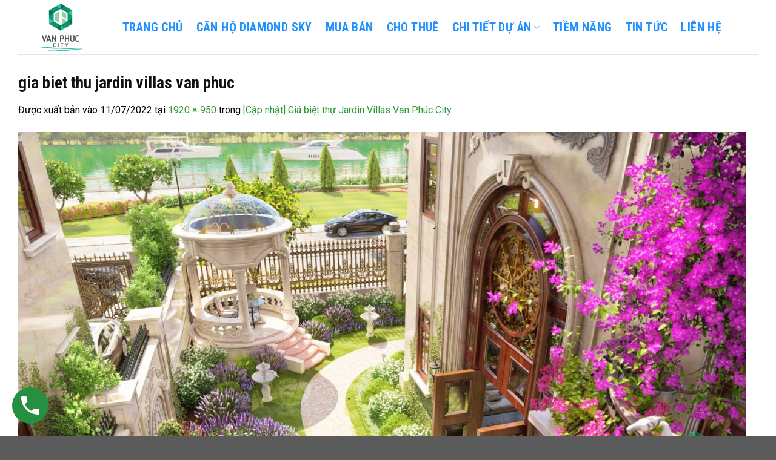

--- FILE ---
content_type: text/html; charset=utf-8
request_url: https://vanphuc.city/cap-nhat-gia-biet-thu-jardin-villas-van-phuc-city.html/gia-biet-thu-jardin-villas-van-phuc-2
body_size: 31677
content:
<!DOCTYPE html>
<html lang="vi" class="loading-site no-js">
<head>
	<meta charset="UTF-8" />
	<link rel="profile" href="https://gmpg.org/xfn/11" />
	<link rel="pingback" href="https://vanphuc.city/xmlrpc.php" />

	<!-- Optimized with WP Meteor v3.4.16 - https://wordpress.org/plugins/wp-meteor/ --><script data-wpmeteor-nooptimize="true" >var _wpmeteor={"exclude":true,"gdpr":true,"rdelay":0,"preload":true,"elementor-animations":true,"elementor-pp":true,"v":"3.4.16","rest_url":"https:\/\/vanphuc.city\/wp-json\/"};(()=>{try{new MutationObserver(function(){}),new Promise(function(){}),Object.assign({},{}),document.fonts.ready.then(function(){})}catch{s="wpmeteordisable=1",i=document.location.href,i.match(/[?&]wpmeteordisable/)||(o="",i.indexOf("?")==-1?i.indexOf("#")==-1?o=i+"?"+s:o=i.replace("#","?"+s+"#"):i.indexOf("#")==-1?o=i+"&"+s:o=i.replace("#","&"+s+"#"),document.location.href=o)}var s,i,o;})();

</script><script data-wpmeteor-nooptimize="true" >(()=>{var v="addEventListener",ue="removeEventListener",p="getAttribute",L="setAttribute",pe="removeAttribute",N="hasAttribute",St="querySelector",F=St+"All",U="appendChild",Q="removeChild",fe="createElement",T="tagName",Ae="getOwnPropertyDescriptor",y="prototype",W="__lookupGetter__",Ee="__lookupSetter__",m="DOMContentLoaded",f="load",B="pageshow",me="error";var d=window,c=document,Te=c.documentElement;var $=console.error;var Ke=!0,X=class{constructor(){this.known=[]}init(){let t,n,s=(r,a)=>{if(Ke&&r&&r.fn&&!r.__wpmeteor){let o=function(i){return i===r?this:(c[v](m,l=>{i.call(c,r,l,"jQueryMock")}),this)};this.known.push([r,r.fn.ready,r.fn.init?.prototype?.ready]),r.fn.ready=o,r.fn.init?.prototype?.ready&&(r.fn.init.prototype.ready=o),r.__wpmeteor=!0}return r};window.jQuery||window.$,Object.defineProperty(window,"jQuery",{get(){return t},set(r){t=s(r,"jQuery")},configurable:!0}),Object.defineProperty(window,"$",{get(){return n},set(r){n=s(r,"$")},configurable:!0})}unmock(){this.known.forEach(([t,n,s])=>{t.fn.ready=n,t.fn.init?.prototype?.ready&&s&&(t.fn.init.prototype.ready=s)}),Ke=!1}};var ge="fpo:first-interaction",he="fpo:replay-captured-events";var Je="fpo:element-loaded",Se="fpo:images-loaded",M="fpo:the-end";var Z="click",V=window,Qe=V.addEventListener.bind(V),Xe=V.removeEventListener.bind(V),Ge="removeAttribute",ve="getAttribute",Gt="setAttribute",Ne=["touchstart","touchmove","touchend","touchcancel","keydown","wheel"],Ze=["mouseover","mouseout",Z],Nt=["touchstart","touchend","touchcancel","mouseover","mouseout",Z],R="data-wpmeteor-";var Ue="dispatchEvent",je=e=>{let t=new MouseEvent(Z,{view:e.view,bubbles:!0,cancelable:!0});return Object.defineProperty(t,"target",{writable:!1,value:e.target}),t},Be=class{static capture(){let t=!1,[,n,s]=`${window.Promise}`.split(/[\s[(){]+/s);if(V["__"+s+n])return;let r=[],a=o=>{if(o.target&&Ue in o.target){if(!o.isTrusted)return;if(o.cancelable&&!Ne.includes(o.type))try{o.preventDefault()}catch{}o.stopImmediatePropagation(),o.type===Z?r.push(je(o)):Nt.includes(o.type)&&r.push(o),o.target[Gt](R+o.type,!0),t||(t=!0,V[Ue](new CustomEvent(ge)))}};V.addEventListener(he,()=>{Ze.forEach(l=>Xe(l,a,{passive:!1,capture:!0})),Ne.forEach(l=>Xe(l,a,{passive:!0,capture:!0}));let o;for(;o=r.shift();){var i=o.target;i[ve](R+"touchstart")&&i[ve](R+"touchend")&&!i[ve](R+Z)?(i[ve](R+"touchmove")||r.push(je(o)),i[Ge](R+"touchstart"),i[Ge](R+"touchend")):i[Ge](R+o.type),i[Ue](o)}}),Ze.forEach(o=>Qe(o,a,{passive:!1,capture:!0})),Ne.forEach(o=>Qe(o,a,{passive:!0,capture:!0}))}};var et=Be;var j=class{constructor(){this.l=[]}emit(t,n=null){this.l[t]&&this.l[t].forEach(s=>s(n))}on(t,n){this.l[t]||=[],this.l[t].push(n)}off(t,n){this.l[t]=(this.l[t]||[]).filter(s=>s!==n)}};var D=new j;var ye=c[fe]("span");ye[L]("id","elementor-device-mode");ye[L]("class","elementor-screen-only");var Ut=!1,tt=()=>(Ut||c.body[U](ye),getComputedStyle(ye,":after").content.replace(/"/g,""));var rt=e=>e[p]("class")||"",nt=(e,t)=>e[L]("class",t),st=()=>{d[v](f,function(){let e=tt(),t=Math.max(Te.clientWidth||0,d.innerWidth||0),n=Math.max(Te.clientHeight||0,d.innerHeight||0),s=["_animation_"+e,"animation_"+e,"_animation","_animation","animation"];Array.from(c[F](".elementor-invisible")).forEach(r=>{let a=r.getBoundingClientRect();if(a.top+d.scrollY<=n&&a.left+d.scrollX<t)try{let i=JSON.parse(r[p]("data-settings"));if(i.trigger_source)return;let l=i._animation_delay||i.animation_delay||0,u,E;for(var o=0;o<s.length;o++)if(i[s[o]]){E=s[o],u=i[E];break}if(u){let q=rt(r),J=u==="none"?q:q+" animated "+u,At=setTimeout(()=>{nt(r,J.replace(/\belementor-invisible\b/,"")),s.forEach(Tt=>delete i[Tt]),r[L]("data-settings",JSON.stringify(i))},l);D.on("fi",()=>{clearTimeout(At),nt(r,rt(r).replace(new RegExp("\b"+u+"\b"),""))})}}catch(i){console.error(i)}})})};var ot="data-in-mega_smartmenus",it=()=>{let e=c[fe]("div");e.innerHTML='<span class="sub-arrow --wp-meteor"><i class="fa" aria-hidden="true"></i></span>';let t=e.firstChild,n=s=>{let r=[];for(;s=s.previousElementSibling;)r.push(s);return r};c[v](m,function(){Array.from(c[F](".pp-advanced-menu ul")).forEach(s=>{if(s[p](ot))return;(s[p]("class")||"").match(/\bmega-menu\b/)&&s[F]("ul").forEach(o=>{o[L](ot,!0)});let r=n(s),a=r.filter(o=>o).filter(o=>o[T]==="A").pop();if(a||(a=r.map(o=>Array.from(o[F]("a"))).filter(o=>o).flat().pop()),a){let o=t.cloneNode(!0);a[U](o),new MutationObserver(l=>{l.forEach(({addedNodes:u})=>{u.forEach(E=>{if(E.nodeType===1&&E[T]==="SPAN")try{a[Q](o)}catch{}})})}).observe(a,{childList:!0})}})})};var w="readystatechange",A="message";var Y="SCRIPT",g="data-wpmeteor-",b=Object.defineProperty,Ve=Object.defineProperties,P="javascript/blocked",Pe=/^\s*(application|text)\/javascript|module\s*$/i,mt="requestAnimationFrame",gt="requestIdleCallback",ie="setTimeout",Ie="__dynamic",I=d.constructor.name+"::",ce=c.constructor.name+"::",ht=function(e,t){t=t||d;for(var n=0;n<this.length;n++)e.call(t,this[n],n,this)};"NodeList"in d&&!NodeList[y].forEach&&(NodeList[y].forEach=ht);"HTMLCollection"in d&&!HTMLCollection[y].forEach&&(HTMLCollection[y].forEach=ht);_wpmeteor["elementor-animations"]&&st(),_wpmeteor["elementor-pp"]&&it();var _e=[],Le=[],ee=[],se=!1,k=[],h={},He=!1,Bt=0,H=c.visibilityState==="visible"?d[mt]:d[ie],vt=d[gt]||H;c[v]("visibilitychange",()=>{H=c.visibilityState==="visible"?d[mt]:d[ie],vt=d[gt]||H});var C=d[ie],De,z=["src","type"],x=Object,te="definePropert";x[te+"y"]=(e,t,n)=>{if(e===d&&["jQuery","onload"].indexOf(t)>=0||(e===c||e===c.body)&&["readyState","write","writeln","on"+w].indexOf(t)>=0)return["on"+w,"on"+f].indexOf(t)&&n.set&&(h["on"+w]=h["on"+w]||[],h["on"+w].push(n.set)),e;if(e instanceof HTMLScriptElement&&z.indexOf(t)>=0){if(!e[t+"__def"]){let s=x[Ae](e,t);b(e,t,{set(r){return e[t+"__set"]?e[t+"__set"].call(e,r):s.set.call(e,r)},get(){return e[t+"__get"]?e[t+"__get"].call(e):s.get.call(e)}}),e[t+"__def"]=!0}return n.get&&(e[t+"__get"]=n.get),n.set&&(e[t+"__set"]=n.set),e}return b(e,t,n)};x[te+"ies"]=(e,t)=>{for(let n in t)x[te+"y"](e,n,t[n]);for(let n of x.getOwnPropertySymbols(t))x[te+"y"](e,n,t[n]);return e};var qe=EventTarget[y][v],yt=EventTarget[y][ue],ae=qe.bind(c),Ct=yt.bind(c),G=qe.bind(d),_t=yt.bind(d),Lt=Document[y].createElement,le=Lt.bind(c),de=c.__proto__[W]("readyState").bind(c),ct="loading";b(c,"readyState",{get(){return ct},set(e){return ct=e}});var at=e=>k.filter(([t,,n],s)=>{if(!(e.indexOf(t.type)<0)){n||(n=t.target);try{let r=n.constructor.name+"::"+t.type;for(let a=0;a<h[r].length;a++)if(h[r][a]){let o=r+"::"+s+"::"+a;if(!xe[o])return!0}}catch{}}}).length,oe,xe={},K=e=>{k.forEach(([t,n,s],r)=>{if(!(e.indexOf(t.type)<0)){s||(s=t.target);try{let a=s.constructor.name+"::"+t.type;if((h[a]||[]).length)for(let o=0;o<h[a].length;o++){let i=h[a][o];if(i){let l=a+"::"+r+"::"+o;if(!xe[l]){xe[l]=!0,c.readyState=n,oe=a;try{Bt++,!i[y]||i[y].constructor===i?i.bind(s)(t):i(t)}catch(u){$(u,i)}oe=null}}}}catch(a){$(a)}}})};ae(m,e=>{k.push([new e.constructor(m,e),de(),c])});ae(w,e=>{k.push([new e.constructor(w,e),de(),c])});G(m,e=>{k.push([new e.constructor(m,e),de(),d])});G(f,e=>{He=!0,k.push([new e.constructor(f,e),de(),d]),O||K([m,w,A,f,B])});G(B,e=>{k.push([new e.constructor(B,e),de(),d]),O||K([m,w,A,f,B])});var wt=e=>{k.push([e,c.readyState,d])},Ot=d[W]("onmessage"),Rt=d[Ee]("onmessage"),Pt=()=>{_t(A,wt),(h[I+"message"]||[]).forEach(e=>{G(A,e)}),b(d,"onmessage",{get:Ot,set:Rt})};G(A,wt);var Dt=new X;Dt.init();var Fe=()=>{!O&&!se&&(O=!0,c.readyState="loading",H($e),H(S)),He||G(f,()=>{Fe()})};G(ge,()=>{Fe()});D.on(Se,()=>{Fe()});_wpmeteor.rdelay>=0&&et.capture();var re=[-1],Ce=e=>{re=re.filter(t=>t!==e.target),re.length||C(D.emit.bind(D,M))};var O=!1,S=()=>{let e=_e.shift();if(e)e[p](g+"src")?e[N]("async")||e[Ie]?(e.isConnected&&(re.push(e),setTimeout(Ce,1e3,{target:e})),Oe(e,Ce),C(S)):Oe(e,C.bind(null,S)):(e.origtype==P&&Oe(e),C(S));else if(Le.length)_e.push(...Le),Le.length=0,C(S);else if(at([m,w,A]))K([m,w,A]),C(S);else if(He)if(at([f,B,A]))K([f,B,A]),C(S);else if(re.length>1)vt(S);else if(ee.length)_e.push(...ee),ee.length=0,C(S);else{if(d.RocketLazyLoadScripts)try{RocketLazyLoadScripts.run()}catch(t){$(t)}c.readyState="complete",Pt(),Dt.unmock(),O=!1,se=!0,d[ie](()=>Ce({target:-1}))}else O=!1},xt=e=>{let t=le(Y),n=e.attributes;for(var s=n.length-1;s>=0;s--)n[s].name.startsWith(g)||t[L](n[s].name,n[s].value);let r=e[p](g+"type");r?t.type=r:t.type="text/javascript",(e.textContent||"").match(/^\s*class RocketLazyLoadScripts/)?t.textContent=e.textContent.replace(/^\s*class\s*RocketLazyLoadScripts/,"window.RocketLazyLoadScripts=class").replace("RocketLazyLoadScripts.run();",""):t.textContent=e.textContent;for(let a of["onload","onerror","onreadystatechange"])e[a]&&(t[a]=e[a]);return t},Oe=(e,t)=>{let n=e[p](g+"src");if(n){let s=qe.bind(e);e.isConnected&&t&&(s(f,t),s(me,t)),e.origtype=e[p](g+"type")||"text/javascript",e.origsrc=n,(!e.isConnected||e[N]("nomodule")||e.type&&!Pe.test(e.type))&&t&&t(new Event(f,{target:e}))}else e.origtype===P?(e.origtype=e[p](g+"type")||"text/javascript",e[pe]("integrity"),e.textContent=e.textContent+`
`):t&&t(new Event(f,{target:e}))},We=(e,t)=>{let n=(h[e]||[]).indexOf(t);if(n>=0)return h[e][n]=void 0,!0},lt=(e,t,...n)=>{if("HTMLDocument::"+m==oe&&e===m&&!t.toString().match(/jQueryMock/)){D.on(M,c[v].bind(c,e,t,...n));return}if(t&&(e===m||e===w)){let s=ce+e;h[s]=h[s]||[],h[s].push(t),se&&K([e]);return}return ae(e,t,...n)},dt=(e,t,...n)=>{if(e===m){let s=ce+e;We(s,t)}return Ct(e,t,...n)};Ve(c,{[v]:{get(){return lt},set(){return lt}},[ue]:{get(){return dt},set(){return dt}}});var ne=c.createDocumentFragment(),$e=()=>{ne.hasChildNodes()&&(c.head[U](ne),ne=c.createDocumentFragment())},ut={},we=e=>{if(e)try{let t=new URL(e,c.location.href),n=t.origin;if(n&&!ut[n]&&c.location.host!==t.host){let s=le("link");s.rel="preconnect",s.href=n,ne[U](s),ut[n]=!0,O&&H($e)}}catch{}},be={},kt=(e,t,n,s)=>{let r=le("link");r.rel=t?"modulepre"+f:"pre"+f,r.as="script",n&&r[L]("crossorigin",n),s&&r[L]("integrity",s);try{e=new URL(e,c.location.href).href}catch{}r.href=e,ne[U](r),be[e]=!0,O&&H($e)},ke=function(...e){let t=le(...e);if(!e||e[0].toUpperCase()!==Y||!O)return t;let n=t[L].bind(t),s=t[p].bind(t),r=t[pe].bind(t),a=t[N].bind(t),o=t[W]("attributes").bind(t);return z.forEach(i=>{let l=t[W](i).bind(t),u=t[Ee](i).bind(t);x[te+"y"](t,i,{set(E){return i==="type"&&E&&!Pe.test(E)?n(i,E):((i==="src"&&E||i==="type"&&E&&t.origsrc)&&n("type",P),E?n(g+i,E):r(g+i))},get(){let E=t[p](g+i);if(i==="src")try{return new URL(E,c.location.href).href}catch{}return E}}),b(t,"orig"+i,{set(E){return u(E)},get(){return l()}})}),t[L]=function(i,l){if(z.includes(i))return i==="type"&&l&&!Pe.test(l)?n(i,l):((i==="src"&&l||i==="type"&&l&&t.origsrc)&&n("type",P),l?n(g+i,l):r(g+i));n(i,l)},t[p]=function(i){let l=z.indexOf(i)>=0?s(g+i):s(i);if(i==="src")try{return new URL(l,c.location.href).href}catch{}return l},t[N]=function(i){return z.indexOf(i)>=0?a(g+i):a(i)},b(t,"attributes",{get(){return[...o()].filter(l=>l.name!=="type").map(l=>({name:l.name.match(new RegExp(g))?l.name.replace(g,""):l.name,value:l.value}))}}),t[Ie]=!0,t};Object.defineProperty(Document[y],"createElement",{set(e){e!==ke&&(De=e)},get(){return De||ke}});var Re=new Set,ze=new MutationObserver(e=>{e.forEach(({removedNodes:t,addedNodes:n,target:s})=>{t.forEach(r=>{r.nodeType===1&&Y===r[T]&&"origtype"in r&&Re.delete(r)}),n.forEach(r=>{if(r.nodeType===1)if(Y===r[T]){if("origtype"in r){if(r.origtype!==P)return}else if(r[p]("type")!==P)return;"origtype"in r||z.forEach(o=>{let i=r[W](o).bind(r),l=r[Ee](o).bind(r);b(r,"orig"+o,{set(u){return l(u)},get(){return i()}})});let a=r[p](g+"src");if(Re.has(r)&&$("Inserted twice",r),r.parentNode){Re.add(r);let o=r[p](g+"type");(a||"").match(/\/gtm.js\?/)||r[N]("async")||r[Ie]?(ee.push(r),we(a)):r[N]("defer")||o==="module"?(Le.push(r),we(a)):(a&&!r[N]("nomodule")&&!be[a]&&kt(a,o==="module",r[N]("crossorigin")&&r[p]("crossorigin"),r[p]("integrity")),_e.push(r))}else r[v](f,o=>o.target.parentNode[Q](o.target)),r[v](me,o=>o.target.parentNode[Q](o.target)),s[U](r)}else r[T]==="LINK"&&r[p]("as")==="script"&&(be[r[p]("href")]=!0)})})}),bt={childList:!0,subtree:!0};ze.observe(c.documentElement,bt);var Mt=HTMLElement[y].attachShadow;HTMLElement[y].attachShadow=function(e){let t=Mt.call(this,e);return e.mode==="open"&&ze.observe(t,bt),t};(()=>{let e=x[Ae](HTMLIFrameElement[y],"src");b(HTMLIFrameElement[y],"src",{get(){return this.dataset.fpoSrc?this.dataset.fpoSrc:e.get.call(this)},set(t){delete this.dataset.fpoSrc,e.set.call(this,t)}})})();D.on(M,()=>{(!De||De===ke)&&(Document[y].createElement=Lt,ze.disconnect()),dispatchEvent(new CustomEvent(he)),dispatchEvent(new CustomEvent(M))});var Me=e=>{let t,n;!c.currentScript||!c.currentScript.parentNode?(t=c.body,n=t.lastChild):(n=c.currentScript,t=n.parentNode);try{let s=le("div");s.innerHTML=e,Array.from(s.childNodes).forEach(r=>{r.nodeName===Y?t.insertBefore(xt(r),n):t.insertBefore(r,n)})}catch(s){$(s)}},pt=e=>Me(e+`
`);Ve(c,{write:{get(){return Me},set(e){return Me=e}},writeln:{get(){return pt},set(e){return pt=e}}});var ft=(e,t,...n)=>{if(I+m==oe&&e===m&&!t.toString().match(/jQueryMock/)){D.on(M,d[v].bind(d,e,t,...n));return}if(I+f==oe&&e===f){D.on(M,d[v].bind(d,e,t,...n));return}if(t&&(e===f||e===B||e===m||e===A&&!se)){let s=e===m?ce+e:I+e;h[s]=h[s]||[],h[s].push(t),se&&K([e]);return}return G(e,t,...n)},Et=(e,t,...n)=>{if(e===f||e===m||e===B){let s=e===m?ce+e:I+e;We(s,t)}return _t(e,t,...n)};Ve(d,{[v]:{get(){return ft},set(){return ft}},[ue]:{get(){return Et},set(){return Et}}});var Ye=e=>{let t;return{get(){return t},set(n){return t&&We(e,n),h[e]=h[e]||[],h[e].push(n),t=n}}};G(Je,e=>{let{target:t,event:n}=e.detail,s=t===d?c.body:t,r=s[p](g+"on"+n.type);s[pe](g+"on"+n.type);try{let a=new Function("event",r);t===d?d[v](f,a.bind(t,n)):a.call(t,n)}catch(a){console.err(a)}});{let e=Ye(I+f);b(d,"onload",e),ae(m,()=>{b(c.body,"onload",e)})}b(c,"onreadystatechange",Ye(ce+w));b(d,"onmessage",Ye(I+A));(()=>{let e=d.innerHeight,t=d.innerWidth,n=r=>{let o={"4g":1250,"3g":2500,"2g":2500}[(navigator.connection||{}).effectiveType]||0,i=r.getBoundingClientRect(),l={top:-1*e-o,left:-1*t-o,bottom:e+o,right:t+o};return!(i.left>=l.right||i.right<=l.left||i.top>=l.bottom||i.bottom<=l.top)},s=(r=!0)=>{let a=1,o=-1,i={},l=()=>{o++,--a||d[ie](D.emit.bind(D,Se),_wpmeteor.rdelay)};Array.from(c.getElementsByTagName("*")).forEach(u=>{let E,q,J;if(u[T]==="IMG"){let _=u.currentSrc||u.src;_&&!i[_]&&!_.match(/^data:/i)&&((u.loading||"").toLowerCase()!=="lazy"||n(u))&&(E=_)}else if(u[T]===Y)we(u[p](g+"src"));else if(u[T]==="LINK"&&u[p]("as")==="script"&&["pre"+f,"modulepre"+f].indexOf(u[p]("rel"))>=0)be[u[p]("href")]=!0;else if((q=d.getComputedStyle(u))&&(J=(q.backgroundImage||"").match(/^url\s*\((.*?)\)/i))&&(J||[]).length){let _=J[0].slice(4,-1).replace(/"/g,"");!i[_]&&!_.match(/^data:/i)&&(E=_)}if(E){i[E]=!0;let _=new Image;r&&(a++,_[v](f,l),_[v](me,l)),_.src=E}}),c.fonts.ready.then(()=>{l()})};_wpmeteor.rdelay===0?ae(m,s):G(f,s)})();})();
//1.0.42

</script><script  type="javascript/blocked" data-wpmeteor-type="text/javascript" >(function(html){html.className = html.className.replace(/\bno-js\b/,'js')})(document.documentElement);</script>
<meta name='robots' content='index, follow, max-image-preview:large, max-snippet:-1, max-video-preview:-1' />
	<style>img:is([sizes="auto" i], [sizes^="auto," i]) { contain-intrinsic-size: 3000px 1500px }</style>
	<meta name="viewport" content="width=device-width, initial-scale=1" />
	<!-- This site is optimized with the Yoast SEO Premium plugin v24.8 (Yoast SEO v26.4) - https://yoast.com/wordpress/plugins/seo/ -->
	<title>gia biet thu jardin villas van phuc - Khu đô thị Vạn Phúc City</title>
	<link rel="canonical" href="https://vanphuc.city/cap-nhat-gia-biet-thu-jardin-villas-van-phuc-city.html/gia-biet-thu-jardin-villas-van-phuc-2/" />
	<meta property="og:locale" content="vi_VN" />
	<meta property="og:type" content="article" />
	<meta property="og:title" content="gia biet thu jardin villas van phuc - Khu đô thị Vạn Phúc City" />
	<meta property="og:url" content="https://vanphuc.city/cap-nhat-gia-biet-thu-jardin-villas-van-phuc-city.html/gia-biet-thu-jardin-villas-van-phuc-2/" />
	<meta property="og:site_name" content="Khu đô thị Vạn Phúc City" />
	<meta property="article:modified_time" content="2022-07-11T07:26:26+00:00" />
	<meta property="og:image" content="https://vanphuc.city/cap-nhat-gia-biet-thu-jardin-villas-van-phuc-city.html/gia-biet-thu-jardin-villas-van-phuc-2" />
	<meta property="og:image:width" content="1920" />
	<meta property="og:image:height" content="950" />
	<meta property="og:image:type" content="image/jpeg" />
	<meta name="twitter:card" content="summary_large_image" />
	<script type="application/ld+json" class="yoast-schema-graph">{"@context":"https://schema.org","@graph":[{"@type":"WebPage","@id":"https://vanphuc.city/cap-nhat-gia-biet-thu-jardin-villas-van-phuc-city.html/gia-biet-thu-jardin-villas-van-phuc-2/","url":"https://vanphuc.city/cap-nhat-gia-biet-thu-jardin-villas-van-phuc-city.html/gia-biet-thu-jardin-villas-van-phuc-2/","name":"gia biet thu jardin villas van phuc - Khu đô thị Vạn Phúc City","isPartOf":{"@id":"https://vanphuc.city/#website"},"primaryImageOfPage":{"@id":"https://vanphuc.city/cap-nhat-gia-biet-thu-jardin-villas-van-phuc-city.html/gia-biet-thu-jardin-villas-van-phuc-2/#primaryimage"},"image":{"@id":"https://vanphuc.city/cap-nhat-gia-biet-thu-jardin-villas-van-phuc-city.html/gia-biet-thu-jardin-villas-van-phuc-2/#primaryimage"},"thumbnailUrl":"https://vanphuc.city/wp-content/uploads/2022/07/gia-biet-thu-jardin-villas-van-phuc-2.jpg","datePublished":"2022-07-11T07:25:10+00:00","dateModified":"2022-07-11T07:26:26+00:00","breadcrumb":{"@id":"https://vanphuc.city/cap-nhat-gia-biet-thu-jardin-villas-van-phuc-city.html/gia-biet-thu-jardin-villas-van-phuc-2/#breadcrumb"},"inLanguage":"vi","potentialAction":[{"@type":"ReadAction","target":["https://vanphuc.city/cap-nhat-gia-biet-thu-jardin-villas-van-phuc-city.html/gia-biet-thu-jardin-villas-van-phuc-2/"]}]},{"@type":"ImageObject","inLanguage":"vi","@id":"https://vanphuc.city/cap-nhat-gia-biet-thu-jardin-villas-van-phuc-city.html/gia-biet-thu-jardin-villas-van-phuc-2/#primaryimage","url":"https://vanphuc.city/wp-content/uploads/2022/07/gia-biet-thu-jardin-villas-van-phuc-2.jpg","contentUrl":"https://vanphuc.city/wp-content/uploads/2022/07/gia-biet-thu-jardin-villas-van-phuc-2.jpg","width":1920,"height":950,"caption":"gia biet thu jardin villas van phuc"},{"@type":"BreadcrumbList","@id":"https://vanphuc.city/cap-nhat-gia-biet-thu-jardin-villas-van-phuc-city.html/gia-biet-thu-jardin-villas-van-phuc-2/#breadcrumb","itemListElement":[{"@type":"ListItem","position":1,"name":"Trang chủ","item":"https://vanphuc.city/"},{"@type":"ListItem","position":2,"name":"Biệt thự Jardin Villas","item":"https://vanphuc.city/biet-thu-jardin-villas"},{"@type":"ListItem","position":3,"name":"[Cập nhật] Giá biệt thự Jardin Villas Vạn Phúc City","item":"https://vanphuc.city/cap-nhat-gia-biet-thu-jardin-villas-van-phuc-city.html"},{"@type":"ListItem","position":4,"name":"gia biet thu jardin villas van phuc"}]},{"@type":"WebSite","@id":"https://vanphuc.city/#website","url":"https://vanphuc.city/","name":"Khu đô thị Vạn Phúc City","description":"Trang thông tin chính thống từ chủ đầu tư Vạn Phúc Group","publisher":{"@id":"https://vanphuc.city/#organization"},"potentialAction":[{"@type":"SearchAction","target":{"@type":"EntryPoint","urlTemplate":"https://vanphuc.city/?s={search_term_string}"},"query-input":{"@type":"PropertyValueSpecification","valueRequired":true,"valueName":"search_term_string"}}],"inLanguage":"vi"},{"@type":"Organization","@id":"https://vanphuc.city/#organization","name":"Vạn Phúc City","url":"https://vanphuc.city/","logo":{"@type":"ImageObject","inLanguage":"vi","@id":"https://vanphuc.city/#/schema/logo/image/","url":"https://vanphuc.city/wp-content/uploads/2020/07/logo-vanphuc-city.jpg","contentUrl":"https://vanphuc.city/wp-content/uploads/2020/07/logo-vanphuc-city.jpg","width":248,"height":248,"caption":"Vạn Phúc City"},"image":{"@id":"https://vanphuc.city/#/schema/logo/image/"}}]}</script>
	<!-- / Yoast SEO Premium plugin. -->


<link rel='dns-prefetch' href='//fonts.googleapis.com' />
<link rel='dns-prefetch' href='//fonts.gstatic.com' />
<link rel='dns-prefetch' href='//connect.facebook.net' />
<link rel='dns-prefetch' href='//www.google-analytics.com' />
<link href='https://fonts.gstatic.com' crossorigin rel='preconnect' />
<link rel='prefetch' href='https://vanphuc.city/wp-content/themes/flatsome/assets/js/flatsome.js?ver=e1ad26bd5672989785e1' />
<link rel='prefetch' href='https://vanphuc.city/wp-content/themes/flatsome/assets/js/chunk.slider.js?ver=3.19.8' />
<link rel='prefetch' href='https://vanphuc.city/wp-content/themes/flatsome/assets/js/chunk.popups.js?ver=3.19.8' />
<link rel='prefetch' href='https://vanphuc.city/wp-content/themes/flatsome/assets/js/chunk.tooltips.js?ver=3.19.8' />
<link rel='prefetch' href='https://vanphuc.city/wp-content/themes/flatsome/assets/js/woocommerce.js?ver=dd6035ce106022a74757' />
<link rel="alternate" type="application/rss+xml" title="Dòng thông tin Khu đô thị Vạn Phúc City &raquo;" href="https://vanphuc.city/feed" />
<style id='wp-emoji-styles-inline-css' type='text/css'>

	img.wp-smiley, img.emoji {
		display: inline !important;
		border: none !important;
		box-shadow: none !important;
		height: 1em !important;
		width: 1em !important;
		margin: 0 0.07em !important;
		vertical-align: -0.1em !important;
		background: none !important;
		padding: 0 !important;
	}
</style>
<style id='wp-block-library-inline-css' type='text/css'>
:root{--wp-admin-theme-color:#007cba;--wp-admin-theme-color--rgb:0,124,186;--wp-admin-theme-color-darker-10:#006ba1;--wp-admin-theme-color-darker-10--rgb:0,107,161;--wp-admin-theme-color-darker-20:#005a87;--wp-admin-theme-color-darker-20--rgb:0,90,135;--wp-admin-border-width-focus:2px;--wp-block-synced-color:#7a00df;--wp-block-synced-color--rgb:122,0,223;--wp-bound-block-color:var(--wp-block-synced-color)}@media (min-resolution:192dpi){:root{--wp-admin-border-width-focus:1.5px}}.wp-element-button{cursor:pointer}:root{--wp--preset--font-size--normal:16px;--wp--preset--font-size--huge:42px}:root .has-very-light-gray-background-color{background-color:#eee}:root .has-very-dark-gray-background-color{background-color:#313131}:root .has-very-light-gray-color{color:#eee}:root .has-very-dark-gray-color{color:#313131}:root .has-vivid-green-cyan-to-vivid-cyan-blue-gradient-background{background:linear-gradient(135deg,#00d084,#0693e3)}:root .has-purple-crush-gradient-background{background:linear-gradient(135deg,#34e2e4,#4721fb 50%,#ab1dfe)}:root .has-hazy-dawn-gradient-background{background:linear-gradient(135deg,#faaca8,#dad0ec)}:root .has-subdued-olive-gradient-background{background:linear-gradient(135deg,#fafae1,#67a671)}:root .has-atomic-cream-gradient-background{background:linear-gradient(135deg,#fdd79a,#004a59)}:root .has-nightshade-gradient-background{background:linear-gradient(135deg,#330968,#31cdcf)}:root .has-midnight-gradient-background{background:linear-gradient(135deg,#020381,#2874fc)}.has-regular-font-size{font-size:1em}.has-larger-font-size{font-size:2.625em}.has-normal-font-size{font-size:var(--wp--preset--font-size--normal)}.has-huge-font-size{font-size:var(--wp--preset--font-size--huge)}.has-text-align-center{text-align:center}.has-text-align-left{text-align:left}.has-text-align-right{text-align:right}#end-resizable-editor-section{display:none}.aligncenter{clear:both}.items-justified-left{justify-content:flex-start}.items-justified-center{justify-content:center}.items-justified-right{justify-content:flex-end}.items-justified-space-between{justify-content:space-between}.screen-reader-text{border:0;clip-path:inset(50%);height:1px;margin:-1px;overflow:hidden;padding:0;position:absolute;width:1px;word-wrap:normal!important}.screen-reader-text:focus{background-color:#ddd;clip-path:none;color:#444;display:block;font-size:1em;height:auto;left:5px;line-height:normal;padding:15px 23px 14px;text-decoration:none;top:5px;width:auto;z-index:100000}html :where(.has-border-color){border-style:solid}html :where([style*=border-top-color]){border-top-style:solid}html :where([style*=border-right-color]){border-right-style:solid}html :where([style*=border-bottom-color]){border-bottom-style:solid}html :where([style*=border-left-color]){border-left-style:solid}html :where([style*=border-width]){border-style:solid}html :where([style*=border-top-width]){border-top-style:solid}html :where([style*=border-right-width]){border-right-style:solid}html :where([style*=border-bottom-width]){border-bottom-style:solid}html :where([style*=border-left-width]){border-left-style:solid}html :where(img[class*=wp-image-]){height:auto;max-width:100%}:where(figure){margin:0 0 1em}html :where(.is-position-sticky){--wp-admin--admin-bar--position-offset:var(--wp-admin--admin-bar--height,0px)}@media screen and (max-width:600px){html :where(.is-position-sticky){--wp-admin--admin-bar--position-offset:0px}}
</style>
<link rel='stylesheet' id='kk-star-ratings-css' href='https://vanphuc.city/wp-content/plugins/kk-star-ratings/src/core/public/css/kk-star-ratings.min.css?ver=5.4.10.2' type='text/css' media='all' />
<style id='woocommerce-inline-inline-css' type='text/css'>
.woocommerce form .form-row .required { visibility: visible; }
</style>
<link rel='stylesheet' id='brands-styles-css' href='https://vanphuc.city/wp-content/plugins/woocommerce/assets/css/brands.css?ver=10.3.5' type='text/css' media='all' />
<link rel='stylesheet' id='flatsome-main-css' href='https://vanphuc.city/wp-content/themes/flatsome/assets/css/flatsome.css?ver=3.19.8' type='text/css' media='all' />
<style id='flatsome-main-inline-css' type='text/css'>
@font-face {
				font-family: "fl-icons";
				font-display: block;
				src: url(https://vanphuc.city/wp-content/themes/flatsome/assets/css/icons/fl-icons.eot?v=3.19.8);
				src:
					url(https://vanphuc.city/wp-content/themes/flatsome/assets/css/icons/fl-icons.eot#iefix?v=3.19.8) format("embedded-opentype"),
					url(https://vanphuc.city/wp-content/themes/flatsome/assets/css/icons/fl-icons.woff2?v=3.19.8) format("woff2"),
					url(https://vanphuc.city/wp-content/themes/flatsome/assets/css/icons/fl-icons.ttf?v=3.19.8) format("truetype"),
					url(https://vanphuc.city/wp-content/themes/flatsome/assets/css/icons/fl-icons.woff?v=3.19.8) format("woff"),
					url(https://vanphuc.city/wp-content/themes/flatsome/assets/css/icons/fl-icons.svg?v=3.19.8#fl-icons) format("svg");
			}
</style>
<link rel='stylesheet' id='flatsome-shop-css' href='https://vanphuc.city/wp-content/themes/flatsome/assets/css/flatsome-shop.css?ver=3.19.8' type='text/css' media='all' />
<link rel='stylesheet' id='flatsome-style-css' href='https://vanphuc.city/wp-content/themes/van-phuc-city-child/style.css?ver=3.0' type='text/css' media='all' />
<link rel='stylesheet' id='flatsome-googlefonts-css' href='//fonts.googleapis.com/css?family=Roboto+Condensed%3Aregular%2C700%2C700%7CRoboto%3Aregular%2Cregular%7CDancing+Script%3Aregular%2Cregular&#038;display=swap&#038;ver=3.9' type='text/css' media='all' />
<style id='rocket-lazyload-inline-css' type='text/css'>
.rll-youtube-player{position:relative;padding-bottom:56.23%;height:0;overflow:hidden;max-width:100%;}.rll-youtube-player:focus-within{outline: 2px solid currentColor;outline-offset: 5px;}.rll-youtube-player iframe{position:absolute;top:0;left:0;width:100%;height:100%;z-index:100;background:0 0}.rll-youtube-player img{bottom:0;display:block;left:0;margin:auto;max-width:100%;width:100%;position:absolute;right:0;top:0;border:none;height:auto;-webkit-transition:.4s all;-moz-transition:.4s all;transition:.4s all}.rll-youtube-player img:hover{-webkit-filter:brightness(75%)}.rll-youtube-player .play{height:100%;width:100%;left:0;top:0;position:absolute;background:url(https://vanphuc.city/wp-content/plugins/wp-rocket/assets/img/youtube.png) no-repeat center;background-color: transparent !important;cursor:pointer;border:none;}
</style>
<script  type="javascript/blocked" data-wpmeteor-type="text/javascript"  data-wpmeteor-src="https://vanphuc.city/wp-includes/js/jquery/jquery.min.js?ver=3.7.1" id="jquery-core-js"></script>
<script  type="javascript/blocked" data-wpmeteor-type="text/javascript"  data-wpmeteor-src="https://vanphuc.city/wp-includes/js/jquery/jquery-migrate.min.js?ver=3.4.1" id="jquery-migrate-js"></script>
<script  type="javascript/blocked" data-wpmeteor-type="text/javascript"  data-wpmeteor-src="https://vanphuc.city/wp-content/plugins/woocommerce/assets/js/jquery-blockui/jquery.blockUI.min.js?ver=2.7.0-wc.10.3.5" id="wc-jquery-blockui-js" data-wp-strategy="defer"></script>
<script  type="javascript/blocked" data-wpmeteor-type="text/javascript"  id="wc-add-to-cart-js-extra">
/* <![CDATA[ */
var wc_add_to_cart_params = {"ajax_url":"\/wp-admin\/admin-ajax.php","wc_ajax_url":"\/?wc-ajax=%%endpoint%%","i18n_view_cart":"Xem gi\u1ecf h\u00e0ng","cart_url":"https:\/\/vanphuc.city","is_cart":"","cart_redirect_after_add":"no"};
/* ]]> */
</script>
<script  type="javascript/blocked" data-wpmeteor-type="text/javascript"  data-wpmeteor-src="https://vanphuc.city/wp-content/plugins/woocommerce/assets/js/frontend/add-to-cart.min.js?ver=10.3.5" id="wc-add-to-cart-js" defer="defer" data-wp-strategy="defer"></script>
<script  type="javascript/blocked" data-wpmeteor-type="text/javascript"  data-wpmeteor-src="https://vanphuc.city/wp-content/plugins/woocommerce/assets/js/js-cookie/js.cookie.min.js?ver=2.1.4-wc.10.3.5" id="wc-js-cookie-js" data-wp-strategy="defer"></script>
<link rel="https://api.w.org/" href="https://vanphuc.city/wp-json/" /><link rel="alternate" title="JSON" type="application/json" href="https://vanphuc.city/wp-json/wp/v2/media/9993" /><link rel="EditURI" type="application/rsd+xml" title="RSD" href="https://vanphuc.city/xmlrpc.php?rsd" />
<meta name="generator" content="WordPress 6.8.3" />
<meta name="generator" content="WooCommerce 10.3.5" />
<link rel='shortlink' href='https://vanphuc.city/?p=9993' />
<link rel="alternate" title="oNhúng (JSON)" type="application/json+oembed" href="https://vanphuc.city/wp-json/oembed/1.0/embed?url=https%3A%2F%2Fvanphuc.city%2Fcap-nhat-gia-biet-thu-jardin-villas-van-phuc-city.html%2Fgia-biet-thu-jardin-villas-van-phuc-2%23main" />
<link rel="alternate" title="oNhúng (XML)" type="text/xml+oembed" href="https://vanphuc.city/wp-json/oembed/1.0/embed?url=https%3A%2F%2Fvanphuc.city%2Fcap-nhat-gia-biet-thu-jardin-villas-van-phuc-city.html%2Fgia-biet-thu-jardin-villas-van-phuc-2%23main&#038;format=xml" />
<!-- This website uses the WP Call Button plugin to generate more leads. --><style type="text/css">.wp-call-button{display: block; position: fixed; text-decoration: none; z-index: 9999999999;width: 60px; height: 60px; border-radius: 50%;/*transform: scale(0.8);*/  left: 20px;  bottom: 20px; background: url( [data-uri] ) center/30px 30px no-repeat #269041 !important;}</style><!-- Global site tag (gtag.js) - Google Ads: 939613589 -->
<script  type="javascript/blocked" data-wpmeteor-type="text/javascript"  async data-wpmeteor-src="https://www.googletagmanager.com/gtag/js?id=AW-939613589"></script>
<script  type="javascript/blocked" data-wpmeteor-type="text/javascript" >
  window.dataLayer = window.dataLayer || [];
  function gtag(){dataLayer.push(arguments);}
  gtag('js', new Date());

  gtag('config', 'AW-939613589');
<meta name="google-site-verification" content="XJCoCK0su5B2dqIpPhhpUda8HAAijfiRqE12kWFuYhc" />
</script>
<meta name="google-site-verification" content="XJCoCK0su5B2dqIpPhhpUda8HAAijfiRqE12kWFuYhc" />	<noscript><style>.woocommerce-product-gallery{ opacity: 1 !important; }</style></noscript>
	<link rel="icon" href="https://vanphuc.city/wp-content/uploads/2018/03/cropped-vanphuc-32x32.png" sizes="32x32" />
<link rel="icon" href="https://vanphuc.city/wp-content/uploads/2018/03/cropped-vanphuc-192x192.png" sizes="192x192" />
<link rel="apple-touch-icon" href="https://vanphuc.city/wp-content/uploads/2018/03/cropped-vanphuc-180x180.png" />
<meta name="msapplication-TileImage" content="https://vanphuc.city/wp-content/uploads/2018/03/cropped-vanphuc-270x270.png" />
<style id="custom-css" type="text/css">:root {--primary-color: #2a9733;--fs-color-primary: #2a9733;--fs-color-secondary: #2a9733;--fs-color-success: #2a9733;--fs-color-alert: #b20000;--fs-experimental-link-color: #2a9733;--fs-experimental-link-color-hover: #111;}.tooltipster-base {--tooltip-color: #fff;--tooltip-bg-color: #000;}.off-canvas-right .mfp-content, .off-canvas-left .mfp-content {--drawer-width: 300px;}.off-canvas .mfp-content.off-canvas-cart {--drawer-width: 360px;}.container-width, .full-width .ubermenu-nav, .container, .row{max-width: 1250px}.row.row-collapse{max-width: 1220px}.row.row-small{max-width: 1242.5px}.row.row-large{max-width: 1280px}.header-main{height: 90px}#logo img{max-height: 90px}#logo{width:142px;}.header-bottom{min-height: 55px}.header-top{min-height: 30px}.transparent .header-main{height: 82px}.transparent #logo img{max-height: 82px}.has-transparent + .page-title:first-of-type,.has-transparent + #main > .page-title,.has-transparent + #main > div > .page-title,.has-transparent + #main .page-header-wrapper:first-of-type .page-title{padding-top: 82px;}.header.show-on-scroll,.stuck .header-main{height:70px!important}.stuck #logo img{max-height: 70px!important}.header-bg-color {background-color: #ffffff}.header-bottom {background-color: #f1f1f1}.header-main .nav > li > a{line-height: 16px }.stuck .header-main .nav > li > a{line-height: 50px }.header-bottom-nav > li > a{line-height: 16px }@media (max-width: 549px) {.header-main{height: 70px}#logo img{max-height: 70px}}.nav-dropdown{font-size:100%}body{color: #000000}h1,h2,h3,h4,h5,h6,.heading-font{color: #111111;}body{font-size: 100%;}@media screen and (max-width: 549px){body{font-size: 100%;}}body{font-family: Roboto, sans-serif;}body {font-weight: 400;font-style: normal;}.nav > li > a {font-family: "Roboto Condensed", sans-serif;}.mobile-sidebar-levels-2 .nav > li > ul > li > a {font-family: "Roboto Condensed", sans-serif;}.nav > li > a,.mobile-sidebar-levels-2 .nav > li > ul > li > a {font-weight: 700;font-style: normal;}h1,h2,h3,h4,h5,h6,.heading-font, .off-canvas-center .nav-sidebar.nav-vertical > li > a{font-family: "Roboto Condensed", sans-serif;}h1,h2,h3,h4,h5,h6,.heading-font,.banner h1,.banner h2 {font-weight: 700;font-style: normal;}.alt-font{font-family: "Dancing Script", sans-serif;}.alt-font {font-weight: 400!important;font-style: normal!important;}.header:not(.transparent) .header-bottom-nav.nav > li > a{color: #0a0a0a;}.has-equal-box-heights .box-image {padding-top: 100%;}@media screen and (min-width: 550px){.products .box-vertical .box-image{min-width: 300px!important;width: 300px!important;}}.nav-vertical-fly-out > li + li {border-top-width: 1px; border-top-style: solid;}/* Custom CSS */b, strong {font-weight: inherit;font-weight: 700;}.home .header-main .nav > li > a {line-height: 16px;text-shadow: 1px 0 0 #1e90ff, -1px 0 0 #1e90ff, 0 1px 0 #1e90ff, 0 -1px 0 #1e90ff, 1px 1px #1e90ff, -1px -1px 0 #1e90ff, 1px -1px 0 #1e90ff;font-size: 20px;color: #fff;}.home .stuck .header-main .nav > li > a {line-height: 50px;font-size: 20px;color: #1e90ff;text-shadow: none;}.header-main .nav > li > a {line-height: 16px;font-size: 20px;color: #111;}.stuck .header-main .nav > li > a {line-height: 50px;font-size: 20px;color: #111;text-shadow: none;}.title-icon:after {content: '';transform: translate(-50%, 50%);display: block;position: absolute;left: 50%;bottom: -20px;width: 30%;height: 5px;background: linear-gradient(to right, #ffffff00, #1e90ff, #ffffff00);}.title-icon:before {content: '';display: block;position: absolute;left: 50%;top: 30px;bottom: -12px;transform: translate(-50%, 50%);background-image: url(/wp-content/uploads/2025/03/icon-vanphuc.png);background-size: cover;width: 26px;height: 30px;z-index: 1;}.cot-phai-vitri {background-image: url('https://vanphuc.city/wp-content/uploads/2018/03/bg-vi-tri-khu-do-thi-van-phuc.jpg');background-repeat: no-repeat;background-size: cover;padding-top: 90px;padding-left: 4%;padding-right: 4%;background-position: right center !important;}.style-tabhome ul.nav.nav-tabs.nav-uppercase.nav-size-normal.nav-center li {background-color: #419bf3c7;font-size: 20px;border-radius: 5px;}.style-tabhome ul.nav.nav-tabs.nav-uppercase.nav-size-normal.nav-center a {color: #fff;border-radius: 5px;}ul.nav.nav-tabs.nav-uppercase.nav-size-normal.nav-center .active a {color: #fff;}.icon-box.featured-box.iconbox-footer.icon-box-left.text-left p {line-height: 10px;}/*-- chia cột Form --*/#info-left {width: 49%;float: left;margin-right:2%;}#info-right {width: 49%;float: right;}.form-contact-twocol:after {content:"\0020";display:block;height:0;clear:both;visibility:hidden;overflow:hidden;margin-bottom:10px;}.form-contact-twocol {display:block;}/*-- Chèn icons lên Form --*/.wpcf7 p{ position: relative; }#icon-form{position: absolute;color: #666666;z-index: 100;font-size: 18px;top: 8px;right: 10px;}input.wpcf7-form-control.wpcf7-submit.has-spinner.button {width: 50%;border-radius: 6px;display: block;color: #fff;text-align: center;transition: background-color 0.3s ease;}.select-resize-ghost, .select2-container .select2-choice, .select2-container .select2-selection, input[type=date], input[type=email], input[type=number], input[type=password], input[type=search], input[type=tel], input[type=text], input[type=url], select, textarea {box-shadow: none;border-radius: 6px;}.section-footer {margin-bottom: 0; /* Loại bỏ khoảng trống bên dưới */padding-bottom: 20px; /* Giữ một khoảng nhỏ cho đẹp mắt */}/* Đảm bảo form căn giữa và không bị dư padding */.section-footer .wpcf7-form {margin-bottom: 0;}/* Căn chỉnh lại khoảng trống dưới nút "GỬI ĐI" */.wpcf7-form-control.wpcf7-submit.has-spinner.button {margin-bottom: 0;}.map-footer p {margin-bottom: -10px;}.col-nhunglydo.row-divided>.col+.col:not(.large-12) {border: 1px solid #ececec;}.col-nhunglydo {border: 1px solid #000; /* Border 1px solid với màu đen */}.col-nhunglydo .large-4 {border: 2px #fff solid;border-right: 0px;}.tienich-icon:before {content: '';display: block;position: absolute;left: 50%;top: 36px;bottom: 20px;transform: translate(-50%, 50%);background-image: url(/wp-content/uploads/2025/03/icon-vanphuc.png);background-size: cover;width: 26px;height: 30px;z-index: 1;}.tienich-icon:after {content: '';transform: translate(-50%, 50%);display: block;position: absolute;left: 50%;bottom: -20px;width: 30%;height: 5px;background: linear-gradient(to right, white, #1e90ff, white);}.nav-tabs {display: flex;justify-content: space-between;padding: 0;margin: 0;list-style: none;width: 100%;}.nav-tabs .tab {flex: 1;text-align: center;}.nav-tabs .tab a {display: block;padding: 10px 0;text-decoration: none;color: #000;font-weight: bold;text-transform: uppercase;}/* Thêm hiệu ứng hover */.nav-tabs .tab a:hover {background-color: #f1f1f1;border-radius: 5px;}.nav-tabs .tab.active a {background-color: #0682fb;color: white;}.nav-tabs .tab a:hover {background-color: #1e90ff; /* Màu nền khi hover */color: white; /* Màu chữ khi hover */}/* Đặt kiểu cho bảng trong class .style-bang-home */.style-bang-home table {width: 100%;border-collapse: collapse;margin-top: 20px;}/* Đặt kiểu cho các ô trong bảng */.style-bang-home table td {padding: 12px;vertical-align: middle;border: 1px solid #ddd; /* Thêm viền nhẹ cho các ô */font-size: 16px;color: #333;}.style-bang-home table td img.emoji {width: 20px; /* Giảm kích thước emoji */margin-right: 8px; /* Khoảng cách giữa emoji và văn bản */}/* Đặt kiểu cho các ô tiêu đề */.style-bang-home table td:first-child {font-weight: bold;background-color: #f4f4f4;color: #333;}/* Tạo màu nền nhẹ cho các hàng chẵn */.style-bang-home table tr:nth-child(even) {background-color: #f9f9f9;}/* Hiệu ứng hover khi người dùng di chuột qua các hàng */.style-bang-home table tr:hover {background-color: #f1f1f1;}/* Cải thiện kiểu cho đoạn văn */.style-bang-home p {text-align: left;font-size: 14px;line-height: 1.6;margin-top: 20px;color: #333;}.icon-box.featured-box.image-icon-box.icon-box-center.text-center img {background-color: #fff;padding: 8px;border-radius: 5px;}.row.blog-home.large-columns-3.medium-columns-1.small-columns-1 .is-divider {display: none;}.row.blog-home.large-columns-3.medium-columns-1.small-columns-1 .box-normal {border: 1px solid rgb(0 0 0 / 19%);border-radius: 7px;}.blog-home a.button.primary.is-outline.is-small.mb-0 {background-color: #1e90ff;color: #fff;border: none;border-radius: 5px;padding-top: 3px;}.lienhe-icon:before {content: '';display: block;position: absolute;left: 50%;top: 36px;bottom: 20px;transform: translate(-50%, 50%);background-image: url(/wp-content/uploads/2025/03/icon-vanphuc.png);background-size: cover;width: 26px;height: 30px;z-index: 1;}.lienhe-icon:after {content: '';transform: translate(-50%, 50%);display: block;position: absolute;left: 50%;bottom: -20px;width: 30%;height: 5px;background: linear-gradient(to right, #ffffff00, #1e90ff, #ffffff00);}.row.sp-homepage.large-columns-4.medium-columns-3.small-columns-2.row-small .col-inner {background-color: #fff;box-shadow: 0 3px 6px -4px rgba(0, 0, 0, 0.16), 0 3px 6px rgba(0, 0, 0, 0.23);border-radius: 5px;}.product-small.box.sp-homepage.has-hover.box-normal.box-text-bottom span {font-size: 24px;font-weight: 600;color: #e11414;padding-top: 10px;letter-spacing: 0.04em;}p.price.product-page-price {font-size: 30px;color: #e11414;}span.amount {color: #e11414;}span.woocommerce-Price-currencySymbol {display: none;}.product-summary .woocommerce-Price-currencySymbol {display: none;}span.devvn_woocommerce_price_prefix {font-size: 0.8em;margin: 0 10px 0 0;}span.devvn_woocommerce_price_suffix {font-size: 0.8em;margin: 0 0 0 6px;}.widget-area span.post_comments.op-7.block.is-xsmall {display: none;}.widget-area .widget .is-divider {display: none;}span.widget-title, .woof_container_inner h4 {background: #1e90ff;color: #fff;padding: 10px;font-weight: 700;text-transform: uppercase;letter-spacing: 0;font-size: 15px;display: block;line-height: 1.3em;border-radius: 4px;}.blog-single .entry-divider.is-divider.small {display: none;}.single-product .widget .is-divider {display: none;}span.devvn_woocommerce_price_suffix {font-size: 17px !important;}.col-border+.col, .col-divided+.col {padding-left: 10px;}.product-small .product-title a {color: #111;font-size: 17px;font-weight: 700;}.price-wrapper .price {font-size: 24px;letter-spacing: 1px;}.shop-container span.devvn_woocommerce_price_suffix {font-size: 21px !important;color: #e11414;font-weight: 700;}.row-small.yeu-cau-bao-gia>.col {padding-bottom: 0px !important;}.product-small.box {background: white;border-radius: 5px;border: 1px solid #fff;box-shadow: rgba(149, 157, 165, 0.2) 0px 8px 20px;padding: 10px;}p.name.product-title.woocommerce-loop-product__title {height: 100px;letter-spacing: 0.5px;}li#tab-title-description {font-size: 20px;}.widget .is-divider {display: none;}.product-small.box:hover {border: 1px solid #1e90ff;box-shadow: #1e90ff0px 8px 10px;}.single-product .is-divider.small {display: none;}.title-icon1:before {content: '';display: block;position: absolute;left: 50%;top: 36px;bottom: -12px;transform: translate(-50%, 50%);background-image: url(/wp-content/uploads/2025/03/icon-vanphuc.png);background-size: cover;width: 26px;height: 30px;z-index: 1;}.title-icon1:after {content: '';transform: translate(-50%, 50%);display: block;position: absolute;left: 50%;bottom: -20px;width: 30%;height: 5px;background: linear-gradient(to right, white, #1e90ff, white);}.title-icon2:before {content: '';display: block;position: absolute;left: 50%;top: 36px;bottom: -12px;transform: translate(-50%, 50%);background-image: url(/wp-content/uploads/2025/03/icon-vanphuc.png);background-size: cover;width: 26px;height: 30px;z-index: 1;}.title-icon2:after {content: '';transform: translate(-50%, 50%);display: block;position: absolute;left: 50%;bottom: -20px;width: 30%;height: 5px;background: linear-gradient(to right, white, #1e90ff, white);}.title-icon3:before {content: '';display: block;position: absolute;left: 50%;top: 36px;bottom: -12px;transform: translate(-50%, 50%);background-image: url(/wp-content/uploads/2025/03/icon-vanphuc.png);background-size: cover;width: 26px;height: 30px;z-index: 1;}.title-icon3:after {content: '';transform: translate(-50%, 50%);display: block;position: absolute;left: 50%;bottom: -20px;width: 30%;height: 5px;background: linear-gradient(to right, white, #1e90ff, white);}.title-icon4:before {content: '';display: block;position: absolute;left: 50%;top: 36px;bottom: -12px;transform: translate(-50%, 50%);background-image: url(/wp-content/uploads/2025/03/icon-vanphuc.png);background-size: cover;width: 26px;height: 30px;z-index: 1;}.title-icon4:after {content: '';transform: translate(-50%, 50%);display: block;position: absolute;left: 50%;bottom: -20px;width: 30%;height: 5px;background: linear-gradient(to right, white, #1e90ff, white);}.title-icon5:before {content: '';display: block;position: absolute;left: 50%;top: 30px;bottom: 20px;transform: translate(-50%, 50%);background-image: url(/wp-content/uploads/2025/03/icon-vanphuc.png);background-size: cover;width: 26px;height: 30px;z-index: 1;}.title-icon5:after {content: '';transform: translate(-50%, 50%);display: block;position: absolute;left: 50%;bottom: -20px;width: 30%;height: 5px;background: linear-gradient(to right, white, #1e90ff, white);}.blog-home h5.post-title.is-large {height: 50px;}.fdelaisdt {border-radius: 5px;border: 1px dashed #1e90ff;background: #1e90ff29;padding: 10px 25px 0;}.blog-single .row-large>.col, .row-large>.flickity-viewport>.flickity-slider>.col {margin-bottom: 0;padding: 0 15px 30px;}#gl-product-video {position: relative;overflow: hidden;width: 100%;}/* Then style the iframe to fit in the container div with full height and width */#gl-product-video #video {position: absolute;top: 0;left: 0;bottom: 0;right: 0;width: 100%;height: 100%;}.gl-slider-item {min-height: 338px;}.product-short-description li { margin-bottom: .3em; }.header-main .nav > li > a {color: #1e90ff;}.single-post h1 {color: #1e90ff;}.video.video-fit.mb.video-home {padding-top: 0px !important;}.widget span.product-title {color: #000;}/* Custom CSS Mobile */@media (max-width: 549px){.title-icon:before {content: '';display: block;position: absolute;left: 50%;top: 73px;bottom: 20px;transform: translate(-50%, 50%);background-image: url(/wp-content/uploads/2025/03/icon-vanphuc.png);background-size: cover;width: 26px;height: 30px;z-index: 1;} .tienich-icon:before {content: '';display: block;position: absolute;left: 50%;top: 82px;bottom: 20px;transform: translate(-50%, 50%);background-image: url(/wp-content/uploads/2025/03/icon-vanphuc.png);background-size: cover;width: 26px;height: 30px;z-index: 1;} .nav-tabs .tab a {font-size: 12px; /* Giảm font size thêm nữa cho các màn hình nhỏ hơn */padding: 10px 0; /* Giảm padding */}.nav-tabs {flex-direction: column; /* Chuyển các tab thành dạng cột trên thiết bị di động */width: 100%; /* Đảm bảo cột chiếm 100% chiều rộng */}.nav-tabs .tab {width: 100%; /* Mỗi tab chiếm toàn bộ chiều rộng */margin-bottom: 10px; /* Thêm khoảng cách giữa các tab */}.nav-tabs .tab a {font-size: 14px; /* Giảm kích thước font chữ cho mobile */padding: 12px 0; /* Thêm padding cho tab */}.nav-tabs .tab a {font-size: 12px; /* Giảm font size thêm nữa cho các màn hình nhỏ hơn */padding: 10px 0; /* Giảm padding */} .style-bang-home table {font-size: 14px; /* Giảm kích thước chữ khi trên mobile */}/* Điều chỉnh các ô trong bảng để sử dụng chiều rộng 100% trên mobile */.style-bang-home table td {padding: 10px;}/* Giảm kích thước emoji trên màn hình nhỏ */.style-bang-home table td img.emoji {width: 16px;}/* Chuyển các ô tiêu đề sang màu nền sáng hơn */.style-bang-home table td:first-child {background-color: #e8f5e9;}/* Đảm bảo bảng có thể cuộn ngang nếu dữ liệu quá dài */.style-bang-home .col-inner {overflow-x: auto;}.product-small .product-title a {color: #111;font-size: 14px;font-weight: 700;}.price-wrapper .price {font-size: 21px;}.shop-container span.devvn_woocommerce_price_suffix {font-size: 18px !important;color: #e11414;font-weight: 700;}p.name.product-title.woocommerce-loop-product__title {height: 120px;}.title-icon1:before {top: 82px;}.title-icon2:before {top: 83px;}.title-icon3:before {top: 78px;}.title-icon4:before {top: 77px;}.title-icon5:before {top: 72px;}.icon-box.featured-box.iconbox-footer.icon-box-left.text-left p {line-height: 17px;}input.wpcf7-form-control.wpcf7-submit.has-spinner.button {font-size: 12px;}}.label-new.menu-item > a:after{content:"Mới";}.label-hot.menu-item > a:after{content:"Nổi bật";}.label-sale.menu-item > a:after{content:"Giảm giá";}.label-popular.menu-item > a:after{content:"Phổ biến";}</style><noscript><style id="rocket-lazyload-nojs-css">.rll-youtube-player, [data-lazy-src]{display:none !important;}</style></noscript></head>

<body data-rsssl=1 class="attachment wp-singular attachment-template-default single single-attachment postid-9993 attachmentid-9993 attachment-jpeg wp-theme-flatsome wp-child-theme-van-phuc-city-child theme-flatsome woocommerce-no-js lightbox nav-dropdown-has-arrow nav-dropdown-has-shadow nav-dropdown-has-border catalog-mode">


<a class="skip-link screen-reader-text" href="#main">Bỏ qua nội dung</a>

<div data-rocket-location-hash="99bb46786fd5bd31bcd7bdc067ad247a" id="wrapper">

	
	<header data-rocket-location-hash="8cd2ef760cf5956582d03e973259bc0e" id="header" class="header has-sticky sticky-jump">
		<div data-rocket-location-hash="d53b06ca13945ed03e70ba4a94347bcf" class="header-wrapper">
			<div id="masthead" class="header-main ">
      <div class="header-inner flex-row container logo-left medium-logo-center" role="navigation">

          <!-- Logo -->
          <div id="logo" class="flex-col logo">
            
<!-- Header logo -->
<a href="https://vanphuc.city/" title="Khu đô thị Vạn Phúc City - Trang thông tin chính thống từ chủ đầu tư Vạn Phúc Group" rel="home">
		<img width="1020" height="505" src="https://vanphuc.city/wp-content/uploads/2022/07/gia-biet-thu-jardin-villas-van-phuc-2-1024x507.jpg" class="header-logo-sticky" alt="Khu đô thị Vạn Phúc City"/><img width="140" height="79" src="https://vanphuc.city/wp-content/uploads/2018/03/logo-khu-do-thi-van-phuc-city-1.png" class="header_logo header-logo" alt="Khu đô thị Vạn Phúc City"/><img  width="1020" height="505" src="https://vanphuc.city/wp-content/uploads/2022/07/gia-biet-thu-jardin-villas-van-phuc-2-1024x507.jpg" class="header-logo-dark" alt="Khu đô thị Vạn Phúc City"/></a>
          </div>

          <!-- Mobile Left Elements -->
          <div class="flex-col show-for-medium flex-left">
            <ul class="mobile-nav nav nav-left ">
              <li class="nav-icon has-icon">
  		<a href="#" data-open="#main-menu" data-pos="left" data-bg="main-menu-overlay" data-color="" class="is-small" aria-label="Menu" aria-controls="main-menu" aria-expanded="false">

		  <i class="icon-menu" ></i>
		  		</a>
	</li>
            </ul>
          </div>

          <!-- Left Elements -->
          <div class="flex-col hide-for-medium flex-left
            flex-grow">
            <ul class="header-nav header-nav-main nav nav-left  nav-size-medium nav-spacing-large nav-uppercase" >
              <li id="menu-item-906" class="menu-item menu-item-type-custom menu-item-object-custom menu-item-home menu-item-906 menu-item-design-default"><a href="https://vanphuc.city/" class="nav-top-link">TRANG CHỦ</a></li>
<li id="menu-item-29538" class="menu-item menu-item-type-post_type menu-item-object-page menu-item-29538 menu-item-design-default"><a href="https://vanphuc.city/diamond-sky" class="nav-top-link">CĂN HỘ DIAMOND SKY</a></li>
<li id="menu-item-28294" class="menu-item menu-item-type-taxonomy menu-item-object-product_cat menu-item-28294 menu-item-design-default"><a href="https://vanphuc.city/danh-muc-san-pham/mua-ban" class="nav-top-link">Mua bán</a></li>
<li id="menu-item-28293" class="menu-item menu-item-type-taxonomy menu-item-object-product_cat menu-item-28293 menu-item-design-default"><a href="https://vanphuc.city/danh-muc-san-pham/cho-thue" class="nav-top-link">Cho thuê</a></li>
<li id="menu-item-907" class="menu-item menu-item-type-custom menu-item-object-custom menu-item-home menu-item-has-children menu-item-907 menu-item-design-default has-dropdown"><a href="https://vanphuc.city/#gioithieu" class="nav-top-link" aria-expanded="false" aria-haspopup="menu">CHI TIẾT DỰ ÁN<i class="icon-angle-down" ></i></a>
<ul class="sub-menu nav-dropdown nav-dropdown-default">
	<li id="menu-item-945" class="menu-item menu-item-type-custom menu-item-object-custom menu-item-home menu-item-945"><a href="https://vanphuc.city/#vitri">VỊ TRÍ</a></li>
	<li id="menu-item-946" class="menu-item menu-item-type-custom menu-item-object-custom menu-item-home menu-item-946"><a href="https://vanphuc.city/#tienich">TIỆN ÍCH</a></li>
	<li id="menu-item-909" class="menu-item menu-item-type-custom menu-item-object-custom menu-item-home menu-item-909"><a href="https://vanphuc.city/#matbang">MẪU NHÀ</a></li>
</ul>
</li>
<li id="menu-item-908" class="menu-item menu-item-type-custom menu-item-object-custom menu-item-home menu-item-908 menu-item-design-default"><a href="https://vanphuc.city/#tiemnang" class="nav-top-link">TIỀM NĂNG</a></li>
<li id="menu-item-910" class="menu-item menu-item-type-custom menu-item-object-custom menu-item-home menu-item-910 menu-item-design-default"><a href="https://vanphuc.city/#tintuc" class="nav-top-link">TIN TỨC</a></li>
<li id="menu-item-911" class="menu-item menu-item-type-custom menu-item-object-custom menu-item-home menu-item-911 menu-item-design-default"><a href="https://vanphuc.city/#lienhe" class="nav-top-link">LIÊN HỆ</a></li>
            </ul>
          </div>

          <!-- Right Elements -->
          <div class="flex-col hide-for-medium flex-right">
            <ul class="header-nav header-nav-main nav nav-right  nav-size-medium nav-spacing-large nav-uppercase">
                          </ul>
          </div>

          <!-- Mobile Right Elements -->
          <div class="flex-col show-for-medium flex-right">
            <ul class="mobile-nav nav nav-right ">
                          </ul>
          </div>

      </div>

            <div class="container"><div class="top-divider full-width"></div></div>
      </div>

<div class="header-bg-container fill"><div class="header-bg-image fill"></div><div class="header-bg-color fill"></div></div>		</div>
	</header>

	
	<main data-rocket-location-hash="bd73b599510e3c4ba22a673838291c53" id="main" class="">

	<div data-rocket-location-hash="4c8aa0a235aced15231cd547e0b571e8" id="primary" class="content-area image-attachment page-wrapper">
		<div id="content" class="site-content" role="main">
			<div class="row">
				<div class="large-12 columns">

				
					<article id="post-9993" class="post-9993 attachment type-attachment status-inherit hentry">
						<header class="entry-header">
							<h1 class="entry-title">gia biet thu jardin villas van phuc</h1>

							<div class="entry-meta">
								Được xuất bản vào <span class="entry-date"><time class="entry-date" datetime="2022-07-11T14:25:10+07:00">11/07/2022</time></span> tại <a href="https://vanphuc.city/wp-content/uploads/2022/07/gia-biet-thu-jardin-villas-van-phuc-2.jpg" title="Liên kết đến hình ảnh đầy đủ">1920 &times; 950</a> trong <a href="https://vanphuc.city/cap-nhat-gia-biet-thu-jardin-villas-van-phuc-city.html" title="Quay lại [Cập nhật] Giá biệt thự Jardin Villas Vạn Phúc City" rel="gallery">[Cập nhật] Giá biệt thự Jardin Villas Vạn Phúc City</a>															</div>
						</header>

						<div class="entry-content">

							<div class="entry-attachment">
								<div class="attachment">
									
									<a href="https://vanphuc.city/cap-nhat-gia-biet-thu-jardin-villas-van-phuc-city.html/gia-biet-thu-jardin-villas-van-phuc-3#main" title="gia biet thu jardin villas van phuc" rel="attachment"><img width="1200" height="594" src="https://vanphuc.city/wp-content/uploads/2022/07/gia-biet-thu-jardin-villas-van-phuc-2.jpg" class="attachment-1200x1200 size-1200x1200" alt="gia biet thu jardin villas van phuc" decoding="async" fetchpriority="high" srcset="https://vanphuc.city/wp-content/uploads/2022/07/gia-biet-thu-jardin-villas-van-phuc-2.jpg 1920w, https://vanphuc.city/wp-content/uploads/2022/07/gia-biet-thu-jardin-villas-van-phuc-2-600x297.jpg 600w, https://vanphuc.city/wp-content/uploads/2022/07/gia-biet-thu-jardin-villas-van-phuc-2-300x148.jpg 300w, https://vanphuc.city/wp-content/uploads/2022/07/gia-biet-thu-jardin-villas-van-phuc-2-1024x507.jpg 1024w, https://vanphuc.city/wp-content/uploads/2022/07/gia-biet-thu-jardin-villas-van-phuc-2-768x380.jpg 768w, https://vanphuc.city/wp-content/uploads/2022/07/gia-biet-thu-jardin-villas-van-phuc-2-1536x760.jpg 1536w, https://vanphuc.city/wp-content/uploads/2022/07/gia-biet-thu-jardin-villas-van-phuc-2-1140x564.jpg 1140w, https://vanphuc.city/wp-content/uploads/2022/07/gia-biet-thu-jardin-villas-van-phuc-2-848x420.jpg 848w" sizes="(max-width: 1200px) 100vw, 1200px" /></a>
								</div>

															</div>

														
						</div>

						<footer class="entry-meta">
															Cả bình luận và trackback hiện đều bị đóng.																				</footer>


							<nav role="navigation" id="image-navigation" class="navigation-image">
								<div class="nav-previous"></div>
								<div class="nav-next"><a href='https://vanphuc.city/cap-nhat-gia-biet-thu-jardin-villas-van-phuc-city.html/gia-biet-thu-jardin-villas-van-phuc-3#main'>Tiếp theo <span class="meta-nav">&rarr;</span></a></div>
							</nav>
					</article>

					
							</div>
			</div>
		</div>
	</div>


</main>

<footer data-rocket-location-hash="7f5078e88df32179731a375173793d24" id="footer" class="footer-wrapper">

		<div data-rocket-location-hash="8d8d08c1397057f8bfd908a03e1d4886" id="text-3377265509" class="text map-footer">
		

<iframe src="about:blank" width="100%" height="350" style="border:0;" allowfullscreen="" loading="lazy" referrerpolicy="no-referrer-when-downgrade" data-rocket-lazyload="fitvidscompatible" data-lazy-src="https://www.google.com/maps/embed?pb=!1m14!1m8!1m3!1d15309.094003538188!2d106.69578835421811!3d10.845159544475383!3m2!1i1024!2i768!4f13.1!3m3!1m2!1s0x31752560c85b9603%3A0x1cac14a0cc165836!2zQ8SDbiBI4buZIERpYW1vbmQgU2t5IC0gVmFuIFBow7pjIENpdHk!5e0!3m2!1svi!2s!4v1754038859909!5m2!1svi!2s"></iframe><noscript><iframe src="https://www.google.com/maps/embed?pb=!1m14!1m8!1m3!1d15309.094003538188!2d106.69578835421811!3d10.845159544475383!3m2!1i1024!2i768!4f13.1!3m3!1m2!1s0x31752560c85b9603%3A0x1cac14a0cc165836!2zQ8SDbiBI4buZIERpYW1vbmQgU2t5IC0gVmFuIFBow7pjIENpdHk!5e0!3m2!1svi!2s!4v1754038859909!5m2!1svi!2s" width="100%" height="350" style="border:0;" allowfullscreen="" loading="lazy" referrerpolicy="no-referrer-when-downgrade"></iframe></noscript>

			</div>
	
<span class="scroll-to" data-label="Scroll to: #lienhe" data-bullet="false" data-link="#lienhe" data-title="Change this" ><a name="lienhe"></a></span>


	<section data-rocket-location-hash="ef4e8d428a71ef053ef52ecb3a2d8e69" class="section section-footer" id="section_1834849378">
		<div class="section-bg fill" >
			<img width="1574" height="309" src="https://vanphuc.city/wp-content/uploads/2018/03/footer.png" class="bg attachment-original size-original" alt="" decoding="async" loading="lazy" />						
			

		</div>

		

		<div data-rocket-location-hash="679888935e92c5970c6beca12e43abda" class="section-content relative">
			

<div class="row"  id="row-169617673">


	<div id="col-1765781582" class="col small-12 large-12"  >
				<div class="col-inner"  >
			
			

	<div id="text-2487027512" class="text lienhe-icon">
		
<h2 style="text-align: center;"><strong><span style="font-size: 36px;"><span style="color: #000000;">LIÊN HỆ</span> <span style="color: #1e90ff;">BÁO GIÁ</span> </span></strong></h2>
		
<style>
#text-2487027512 {
  text-align: center;
  color: rgb(0,0,0);
}
#text-2487027512 > * {
  color: rgb(0,0,0);
}
</style>
	</div>
	

		</div>
					</div>

	

</div>
<div class="row"  id="row-1043857976">


	<div id="col-501921736" class="col small-12 large-12"  >
				<div class="col-inner"  >
			
			

	<div id="text-1795042978" class="text">
		

<span style="color: #ff0000;"><strong>Liên hệ ngay để nhận ưu đãi giá gốc từ chủ đầu tư.</strong></span>
Quý khách có muốn tải bảng giá chi tiết mới nhất Khu đô thị Vạn Phúc mà quý khách đang quan tâm.
Hãy để lại thông tin bên dưới để nhận báo giá qua Email hoặc SĐT

		
<style>
#text-1795042978 {
  text-align: center;
  color: rgb(0,0,0);
}
#text-1795042978 > * {
  color: rgb(0,0,0);
}
</style>
	</div>
	
	<div id="gap-869726001" class="gap-element clearfix" style="display:block; height:auto;">
		
<style>
#gap-869726001 {
  padding-top: 20px;
}
</style>
	</div>
	

<div class="row"  id="row-892148992">


	<div id="col-235872988" class="col medium-6 small-12 large-6"  >
				<div class="col-inner"  >
			
			

	<div id="text-4113658918" class="text">
		
<h4>PHÒNG KINH DOANH &amp; NHÀ MẪU VẠN PHÚC CITY</h4>
		
<style>
#text-4113658918 {
  color: rgb(0,0,0);
}
#text-4113658918 > * {
  color: rgb(0,0,0);
}
</style>
	</div>
	
	<div id="gap-1901953614" class="gap-element clearfix" style="display:block; height:auto;">
		
<style>
#gap-1901953614 {
  padding-top: 30px;
}
</style>
	</div>
	


		<div class="icon-box featured-box iconbox-footer icon-box-left text-left"  >
					<div class="icon-box-img" style="width: 40px">
				<div class="icon">
					<div class="icon-inner" >
						<img width="400" height="400" src="https://vanphuc.city/wp-content/uploads/2025/03/diachi-400x400.png" class="attachment-medium size-medium" alt="" decoding="async" loading="lazy" srcset="https://vanphuc.city/wp-content/uploads/2025/03/diachi-400x400.png 400w, https://vanphuc.city/wp-content/uploads/2025/03/diachi-280x280.png 280w, https://vanphuc.city/wp-content/uploads/2025/03/diachi-300x300.png 300w, https://vanphuc.city/wp-content/uploads/2025/03/diachi-100x100.png 100w, https://vanphuc.city/wp-content/uploads/2025/03/diachi.png 512w" sizes="auto, (max-width: 400px) 100vw, 400px" />					</div>
				</div>
			</div>
				<div class="icon-box-text last-reset">
									

	<div id="text-3153136886" class="text">
		

<strong>Địa điểm:</strong>

375 Quốc lộ 13, P. Hiệp Bình, TP. HCM

		
<style>
#text-3153136886 {
  color: rgb(0,0,0);
}
#text-3153136886 > * {
  color: rgb(0,0,0);
}
</style>
	</div>
	

		</div>
	</div>
	
	
	<div id="gap-268249063" class="gap-element clearfix" style="display:block; height:auto;">
		
<style>
#gap-268249063 {
  padding-top: 30px;
}
</style>
	</div>
	


	<a class="plain" href="tel:0387773366" >	<div class="icon-box featured-box iconbox-footer icon-box-left text-left"  >
					<div class="icon-box-img" style="width: 40px">
				<div class="icon">
					<div class="icon-inner" >
						<img width="400" height="400" src="https://vanphuc.city/wp-content/uploads/2025/03/telephone-call-400x400.png" class="attachment-medium size-medium" alt="" decoding="async" loading="lazy" srcset="https://vanphuc.city/wp-content/uploads/2025/03/telephone-call-400x400.png 400w, https://vanphuc.city/wp-content/uploads/2025/03/telephone-call-280x280.png 280w, https://vanphuc.city/wp-content/uploads/2025/03/telephone-call-300x300.png 300w, https://vanphuc.city/wp-content/uploads/2025/03/telephone-call-100x100.png 100w, https://vanphuc.city/wp-content/uploads/2025/03/telephone-call.png 512w" sizes="auto, (max-width: 400px) 100vw, 400px" />					</div>
				</div>
			</div>
				<div class="icon-box-text last-reset">
									

	<div id="text-1321064262" class="text">
		

<strong>Hotline:
</strong>

<span style="color: #ff0000;"><strong>038.777.33.66 (Tư vấn 24/7)</strong></span>

		
<style>
#text-1321064262 {
  color: rgb(0,0,0);
}
#text-1321064262 > * {
  color: rgb(0,0,0);
}
</style>
	</div>
	

		</div>
	</div>
	</a>
	
	<div id="gap-632761511" class="gap-element clearfix" style="display:block; height:auto;">
		
<style>
#gap-632761511 {
  padding-top: 30px;
}
</style>
	</div>
	


	<a class="plain" href="tel:0387773366" >	<div class="icon-box featured-box iconbox-footer icon-box-left text-left"  >
					<div class="icon-box-img" style="width: 40px">
				<div class="icon">
					<div class="icon-inner" >
						<img width="400" height="400" src="https://vanphuc.city/wp-content/uploads/2025/03/clock-1-400x400.png" class="attachment-medium size-medium" alt="" decoding="async" loading="lazy" srcset="https://vanphuc.city/wp-content/uploads/2025/03/clock-1-400x400.png 400w, https://vanphuc.city/wp-content/uploads/2025/03/clock-1-280x280.png 280w, https://vanphuc.city/wp-content/uploads/2025/03/clock-1-300x300.png 300w, https://vanphuc.city/wp-content/uploads/2025/03/clock-1-100x100.png 100w, https://vanphuc.city/wp-content/uploads/2025/03/clock-1.png 512w" sizes="auto, (max-width: 400px) 100vw, 400px" />					</div>
				</div>
			</div>
				<div class="icon-box-text last-reset">
									

	<div id="text-1180488778" class="text">
		

<strong>Thời gian làm việc:</strong>

<strong>T2-T7:</strong> 7am - 21pm, <strong>CN:</strong> 7am - 17am

		
<style>
#text-1180488778 {
  color: rgb(0,0,0);
}
#text-1180488778 > * {
  color: rgb(0,0,0);
}
</style>
	</div>
	

		</div>
	</div>
	</a>
	

		</div>
					</div>

	

	<div id="col-2080019628" class="col medium-6 small-12 large-6"  >
				<div class="col-inner"  >
			
			


<div class="wpcf7 no-js" id="wpcf7-f28011-o1" lang="vi" dir="ltr" data-wpcf7-id="28011">
<div class="screen-reader-response"><p role="status" aria-live="polite" aria-atomic="true"></p> <ul></ul></div>
<form action="/cap-nhat-gia-biet-thu-jardin-villas-van-phuc-city.html/gia-biet-thu-jardin-villas-van-phuc-2#wpcf7-f28011-o1" method="post" class="wpcf7-form init" aria-label="Form liên hệ" novalidate="novalidate" data-status="init">
<fieldset class="hidden-fields-container"><input type="hidden" name="_wpcf7" value="28011" /><input type="hidden" name="_wpcf7_version" value="6.1.4" /><input type="hidden" name="_wpcf7_locale" value="vi" /><input type="hidden" name="_wpcf7_unit_tag" value="wpcf7-f28011-o1" /><input type="hidden" name="_wpcf7_container_post" value="0" /><input type="hidden" name="_wpcf7_posted_data_hash" value="" />
</fieldset>
<div class="form-contact-twocol">
	<div id="info-left">
		<p><span class="wpcf7-form-control-wrap" data-name="your-name"><input size="40" maxlength="400" class="wpcf7-form-control wpcf7-text wpcf7-validates-as-required" aria-required="true" aria-invalid="false" placeholder="Tên Quý Khách (yêu cầu) *" value="" type="text" name="your-name" /></span>
		</p>
	</div>
	<div id="info-right">
		<p><span class="wpcf7-form-control-wrap" data-name="your-tel"><input size="40" maxlength="400" class="wpcf7-form-control wpcf7-tel wpcf7-validates-as-required wpcf7-text wpcf7-validates-as-tel" aria-required="true" aria-invalid="false" placeholder="Số điện thoại (yêu cầu) *" value="" type="tel" name="your-tel" /></span>
		</p>
	</div>
	<div id="info-left">
		<p><span class="wpcf7-form-control-wrap" data-name="your-email"><input size="40" maxlength="400" class="wpcf7-form-control wpcf7-email wpcf7-validates-as-required wpcf7-text wpcf7-validates-as-email" aria-required="true" aria-invalid="false" placeholder="Email (yêu cầu) *" value="" type="email" name="your-email" /></span>
		</p>
	</div>
	<div id="info-right">
		<p><span class="wpcf7-form-control-wrap" data-name="your-address"><input size="40" maxlength="400" class="wpcf7-form-control wpcf7-text" aria-invalid="false" placeholder="Địa chỉ" value="" type="text" name="your-address" /></span>
		</p>
	</div>
</div>
<p><span class="wpcf7-form-control-wrap" data-name="your-message"><textarea cols="40" rows="10" maxlength="2000" class="wpcf7-form-control wpcf7-textarea" aria-invalid="false" placeholder="Nội dung" name="your-message"></textarea></span>
</p>
<center>
	<p><input class="wpcf7-form-control wpcf7-submit has-spinner button" type="submit" value="Gửi Đi" />
	</p>
</center><p style="display: none !important;" class="akismet-fields-container" data-prefix="_wpcf7_ak_"><label>&#916;<textarea name="_wpcf7_ak_hp_textarea" cols="45" rows="8" maxlength="100"></textarea></label><input type="hidden" id="ak_js_1" name="_wpcf7_ak_js" value="10"/><script  type="javascript/blocked" data-wpmeteor-type="text/javascript" >document.getElementById( "ak_js_1" ).setAttribute( "value", ( new Date() ).getTime() );</script></p><div class="wpcf7-response-output" aria-hidden="true"></div>
</form>
</div>


		</div>
					</div>

	

</div>

		</div>
					</div>

	

</div>

		</div>

		
<style>
#section_1834849378 {
  padding-top: 30px;
  padding-bottom: 30px;
}
</style>
	</section>
	
<div data-rocket-location-hash="7cf86ea44668367f0731e1b92549892d" class="absolute-footer dark medium-text-center text-center">
  <div class="container clearfix">

    
    <div class="footer-primary pull-left">
              <div class="menu-secondary-container"><ul id="menu-secondary" class="links footer-nav uppercase"><li id="menu-item-28292" class="menu-item menu-item-type-taxonomy menu-item-object-product_cat menu-item-28292"><a href="https://vanphuc.city/danh-muc-san-pham/mua-ban">Mua bán</a></li>
<li id="menu-item-28291" class="menu-item menu-item-type-taxonomy menu-item-object-product_cat menu-item-28291"><a href="https://vanphuc.city/danh-muc-san-pham/cho-thue">Cho thuê</a></li>
<li id="menu-item-28074" class="menu-item menu-item-type-custom menu-item-object-custom menu-item-28074"><a href="#gioithieu">Chi tiết dự án</a></li>
<li id="menu-item-28075" class="menu-item menu-item-type-custom menu-item-object-custom menu-item-28075"><a href="#vitri">Vị trí</a></li>
<li id="menu-item-28076" class="menu-item menu-item-type-custom menu-item-object-custom menu-item-28076"><a href="#tienich">Tiện ích</a></li>
<li id="menu-item-28077" class="menu-item menu-item-type-custom menu-item-object-custom menu-item-28077"><a href="#matbang">Mẫu nhà</a></li>
<li id="menu-item-28078" class="menu-item menu-item-type-custom menu-item-object-custom menu-item-28078"><a href="#tiemnang">Tiềm năng</a></li>
<li id="menu-item-28079" class="menu-item menu-item-type-custom menu-item-object-custom menu-item-28079"><a href="#tintuc">Tin tức</a></li>
<li id="menu-item-28080" class="menu-item menu-item-type-custom menu-item-object-custom menu-item-28080"><a href="#lienhe">Liên hệ</a></li>
</ul></div>            <div class="copyright-footer">
        © Bản quyền thuộc Khu đô thị Vạn Phúc City - 2025 - Thiết kế website <a href="https://176.vn">176.vn</a>      </div>
          </div>
  </div>
</div>

<a href="#top" class="back-to-top button icon invert plain fixed bottom z-1 is-outline round hide-for-medium" id="top-link" aria-label="Lên đầu trang"><i class="icon-angle-up" ></i></a>

</footer>

</div>

<div data-rocket-location-hash="0eee29b3590d2466d4a7a75f8af286f5" id="main-menu" class="mobile-sidebar no-scrollbar mfp-hide">

	
	<div data-rocket-location-hash="3a92e007bcfdc13c5af2c5f7d313eea9" class="sidebar-menu no-scrollbar ">

		
					<ul class="nav nav-sidebar nav-vertical nav-uppercase" data-tab="1">
				<li class="menu-item menu-item-type-custom menu-item-object-custom menu-item-home menu-item-906"><a href="https://vanphuc.city/">TRANG CHỦ</a></li>
<li class="menu-item menu-item-type-post_type menu-item-object-page menu-item-29538"><a href="https://vanphuc.city/diamond-sky">CĂN HỘ DIAMOND SKY</a></li>
<li class="menu-item menu-item-type-taxonomy menu-item-object-product_cat menu-item-28294"><a href="https://vanphuc.city/danh-muc-san-pham/mua-ban">Mua bán</a></li>
<li class="menu-item menu-item-type-taxonomy menu-item-object-product_cat menu-item-28293"><a href="https://vanphuc.city/danh-muc-san-pham/cho-thue">Cho thuê</a></li>
<li class="menu-item menu-item-type-custom menu-item-object-custom menu-item-home menu-item-has-children menu-item-907"><a href="https://vanphuc.city/#gioithieu">CHI TIẾT DỰ ÁN</a>
<ul class="sub-menu nav-sidebar-ul children">
	<li class="menu-item menu-item-type-custom menu-item-object-custom menu-item-home menu-item-945"><a href="https://vanphuc.city/#vitri">VỊ TRÍ</a></li>
	<li class="menu-item menu-item-type-custom menu-item-object-custom menu-item-home menu-item-946"><a href="https://vanphuc.city/#tienich">TIỆN ÍCH</a></li>
	<li class="menu-item menu-item-type-custom menu-item-object-custom menu-item-home menu-item-909"><a href="https://vanphuc.city/#matbang">MẪU NHÀ</a></li>
</ul>
</li>
<li class="menu-item menu-item-type-custom menu-item-object-custom menu-item-home menu-item-908"><a href="https://vanphuc.city/#tiemnang">TIỀM NĂNG</a></li>
<li class="menu-item menu-item-type-custom menu-item-object-custom menu-item-home menu-item-910"><a href="https://vanphuc.city/#tintuc">TIN TỨC</a></li>
<li class="menu-item menu-item-type-custom menu-item-object-custom menu-item-home menu-item-911"><a href="https://vanphuc.city/#lienhe">LIÊN HỆ</a></li>
			</ul>
		
		
	</div>

	
</div>
<script type="speculationrules">
{"prefetch":[{"source":"document","where":{"and":[{"href_matches":"\/*"},{"not":{"href_matches":["\/wp-*.php","\/wp-admin\/*","\/wp-content\/uploads\/*","\/wp-content\/*","\/wp-content\/plugins\/*","\/wp-content\/themes\/van-phuc-city-child\/*","\/wp-content\/themes\/flatsome\/*","\/*\\?(.+)"]}},{"not":{"selector_matches":"a[rel~=\"nofollow\"]"}},{"not":{"selector_matches":".no-prefetch, .no-prefetch a"}}]},"eagerness":"conservative"}]}
</script>
<a class="wp-call-button" href="tel:+84387773366"></a><script  type="javascript/blocked" data-wpmeteor-type="text/javascript"  data-wpmeteor-src="https://cdnjs.cloudflare.com/ajax/libs/smoothscroll/1.4.10/SmoothScroll.min.js" integrity="sha512-HaoDYc3PGduguBWOSToNc0AWGHBi2Y432Ssp3wNIdlOzrunCtB2qq6FrhtPbo+PlbvRbyi86dr5VQx61eg/daQ==" crossorigin="anonymous" referrerpolicy="no-referrer"></script>


<div data-rocket-location-hash="8cd96142305d354b7a407f699e81cae2" id="popup" class="lightbox-by-id lightbox-by-content mfp-hide lightbox-white">

	<section data-rocket-location-hash="80ad7527d0f605e3ceab11a9f7d7c033" class="section section-form" id="section_482140493">
		<div class="section-bg fill" >
									
			

		</div>

		

		<div class="section-content relative">
			

<div class="row row-collapse align-center" style="max-width:600px" id="row-614039682">


	<div id="col-1907541334" class="col small-12 large-12"  >
				<div class="col-inner text-center"  >
			
			

<div class="container section-title-container" ><h3 class="section-title section-title-center"><b></b><span class="section-title-main" ><i class="icon-user" ></i>Tư vấn - Báo giá - mua nhà</span><b></b></h3></div>

	<div id="text-214864179" class="text">
		

<p>Quý khách liên hệ thông tin dưới để đây để được tư vấn và báo giá chi tiết:</p>
		
<style>
#text-214864179 {
  text-align: center;
}
</style>
	</div>
	
<div class="row row-large align-center rowicontuvan" style="max-width:" id="row-1448719705">


	<div id="col-571595473" class="col colicontuvan small-12 large-12"  >
				<div class="col-inner text-center"  >
			
			

<a href="tel:0387773366" class="button primary is-small"  style="border-radius:6px;">
		<span>038.777.33.66</span>
	</a>


<a href="https://zalo.me/0387773366" class="button primary is-small"  style="border-radius:6px;">
		<span>Zalo</span>
	</a>


<a href="https://www.facebook.com/vanphuccity.net/" class="button primary is-small"  style="border-radius:6px;">
		<span>Facebook</span>
	</a>



		</div>
					</div>

	

</div>
<div class="row row-collapse fdelaisdt"  id="row-1711651744">


	<div id="col-267740731" class="col small-12 large-12"  >
				<div class="col-inner"  >
			
			

<p>Hoặc để lại thông tin, chúng tôi sẽ liên hệ lại Quý khách nhanh nhất:</p>

<div class="wpcf7 no-js" id="wpcf7-f28260-o2" lang="vi" dir="ltr" data-wpcf7-id="28260">
<div class="screen-reader-response"><p role="status" aria-live="polite" aria-atomic="true"></p> <ul></ul></div>
<form action="/cap-nhat-gia-biet-thu-jardin-villas-van-phuc-city.html/gia-biet-thu-jardin-villas-van-phuc-2#wpcf7-f28260-o2" method="post" class="wpcf7-form init" aria-label="Form liên hệ" novalidate="novalidate" data-status="init">
<fieldset class="hidden-fields-container"><input type="hidden" name="_wpcf7" value="28260" /><input type="hidden" name="_wpcf7_version" value="6.1.4" /><input type="hidden" name="_wpcf7_locale" value="vi" /><input type="hidden" name="_wpcf7_unit_tag" value="wpcf7-f28260-o2" /><input type="hidden" name="_wpcf7_container_post" value="0" /><input type="hidden" name="_wpcf7_posted_data_hash" value="" />
</fieldset>
<div class="row row-small yeu-cau-bao-gia">
	<div class="col medium-6 small-12 large-6">
		<div class="col-inner">
			<p><span class="wpcf7-form-control-wrap" data-name="your-name"><input size="40" maxlength="400" class="wpcf7-form-control wpcf7-text wpcf7-validates-as-required" aria-required="true" aria-invalid="false" placeholder="Họ tên" value="" type="text" name="your-name" /></span><i id="icon-form" class="icon-user"></i>
			</p>
		</div>
	</div>
	<div class="col medium-6 small-12 large-6">
		<div class="col-inner">
			<p><span class="wpcf7-form-control-wrap" data-name="your-tel"><input size="40" maxlength="400" class="wpcf7-form-control wpcf7-tel wpcf7-validates-as-required wpcf7-text wpcf7-validates-as-tel" aria-required="true" aria-invalid="false" placeholder="Số điện thoại" value="" type="tel" name="your-tel" /></span><i id="icon-form" class="icon-phone"></i>
			</p>
		</div>
	</div>
	<div class="col medium-12 small-12 large-12">
		<div class="col-inner">
			<p><span class="wpcf7-form-control-wrap" data-name="tieu-de"><input size="40" maxlength="400" class="wpcf7-form-control wpcf7-text tieu-de" id="tieu-de" aria-invalid="false" placeholder="tieu-de" value="" type="text" name="tieu-de" /></span><br />
<span class="wpcf7-form-control-wrap" data-name="url"><input size="40" maxlength="400" class="wpcf7-form-control wpcf7-text url" id="url" aria-invalid="false" placeholder="url" value="" type="text" name="url" /></span><br />
				<center><input class="wpcf7-form-control wpcf7-submit has-spinner button" type="submit" value="Gửi yêu cầu" />
				</center>
			</p>
		</div>
	</div>
</div>
<style>
#tieu-de, #url {
 display:none
}
</style><p style="display: none !important;" class="akismet-fields-container" data-prefix="_wpcf7_ak_"><label>&#916;<textarea name="_wpcf7_ak_hp_textarea" cols="45" rows="8" maxlength="100"></textarea></label><input type="hidden" id="ak_js_2" name="_wpcf7_ak_js" value="197"/><script  type="javascript/blocked" data-wpmeteor-type="text/javascript" >document.getElementById( "ak_js_2" ).setAttribute( "value", ( new Date() ).getTime() );</script></p><div class="wpcf7-response-output" aria-hidden="true"></div>
</form>
</div>



		</div>
					</div>

	

</div>

		</div>
					</div>

	


<style>
#row-614039682 > .col > .col-inner {
  padding: 20px 20px 20px 20px;
  background-color: rgb(255, 255, 255);
  border-radius: 4px;
}
</style>
</div>

		</div>

		
<style>
#section_482140493 {
  padding-top: 30px;
  padding-bottom: 30px;
}
</style>
	</section>
	
</div>
<div data-rocket-location-hash="45b97d12853b62ff12f64b2cfba94dab" id="popup1" class="lightbox-by-id lightbox-by-content mfp-hide lightbox-white">
<div class="row"  id="row-1577768219">


	<div id="col-230089358" class="col small-12 large-12"  >
				<div class="col-inner"  >
			
			

	<div class="img has-hover x md-x lg-x y md-y lg-y" id="image_976364865">
								<div class="img-inner dark" >
			<img width="1020" height="595" src="https://vanphuc.city/wp-content/uploads/2025/03/map.png" class="attachment-large size-large" alt="" decoding="async" loading="lazy" srcset="https://vanphuc.city/wp-content/uploads/2025/03/map.png 1200w, https://vanphuc.city/wp-content/uploads/2025/03/map-686x400.png 686w, https://vanphuc.city/wp-content/uploads/2025/03/map-768x448.png 768w, https://vanphuc.city/wp-content/uploads/2025/03/map-600x350.png 600w" sizes="auto, (max-width: 1020px) 100vw, 1020px" />						
					</div>
								
<style>
#image_976364865 {
  width: 100%;
}
</style>
	</div>
	


		</div>
					</div>

	

</div>
</div>    <div data-rocket-location-hash="07f6af695ef19a674aecbec3effb9a6e" id="login-form-popup" class="lightbox-content mfp-hide">
            	<div data-rocket-location-hash="03f2c4a44d71e11c31eaa25c9f1a47bd" class="woocommerce">
      		<div data-rocket-location-hash="8b9c65f5d97cb4733257b21e71f2da7f" class="woocommerce-notices-wrapper"></div>
<div data-rocket-location-hash="f8cee7182fd20d93480dd1458f817749" class="account-container lightbox-inner">

	
			<div class="account-login-inner">

				<h3 class="uppercase">Đăng nhập</h3>

				<form class="woocommerce-form woocommerce-form-login login" method="post">

					
					<p class="woocommerce-form-row woocommerce-form-row--wide form-row form-row-wide">
						<label for="username">Tên tài khoản hoặc địa chỉ email&nbsp;<span class="required" aria-hidden="true">*</span><span class="screen-reader-text">Bắt buộc</span></label>
						<input type="text" class="woocommerce-Input woocommerce-Input--text input-text" name="username" id="username" autocomplete="username" value="" required aria-required="true" />					</p>
					<p class="woocommerce-form-row woocommerce-form-row--wide form-row form-row-wide">
						<label for="password">Mật khẩu&nbsp;<span class="required" aria-hidden="true">*</span><span class="screen-reader-text">Bắt buộc</span></label>
						<input class="woocommerce-Input woocommerce-Input--text input-text" type="password" name="password" id="password" autocomplete="current-password" required aria-required="true" />
					</p>

					
					<p class="form-row">
						<label class="woocommerce-form__label woocommerce-form__label-for-checkbox woocommerce-form-login__rememberme">
							<input class="woocommerce-form__input woocommerce-form__input-checkbox" name="rememberme" type="checkbox" id="rememberme" value="forever" /> <span>Ghi nhớ mật khẩu</span>
						</label>
						<input type="hidden" id="woocommerce-login-nonce" name="woocommerce-login-nonce" value="3d55ce542b" /><input type="hidden" name="_wp_http_referer" value="/cap-nhat-gia-biet-thu-jardin-villas-van-phuc-city.html/gia-biet-thu-jardin-villas-van-phuc-2" />						<button type="submit" class="woocommerce-button button woocommerce-form-login__submit" name="login" value="Đăng nhập">Đăng nhập</button>
					</p>
					<p class="woocommerce-LostPassword lost_password">
						<a href="https://vanphuc.city/my-account/lost-password">Quên mật khẩu?</a>
					</p>

					
				</form>
			</div>

			
</div>

		</div>
      	    </div>
  	<script  type="javascript/blocked" data-wpmeteor-type="text/javascript" >
		(function () {
			var c = document.body.className;
			c = c.replace(/woocommerce-no-js/, 'woocommerce-js');
			document.body.className = c;
		})();
	</script>
	<link rel='stylesheet' id='wc-blocks-style-css' href='https://vanphuc.city/wp-content/plugins/woocommerce/assets/client/blocks/wc-blocks.css?ver=wc-10.3.5' type='text/css' media='all' />
<link rel='stylesheet' id='contact-form-7-css' href='https://vanphuc.city/wp-content/plugins/contact-form-7/includes/css/styles.css?ver=6.1.4' type='text/css' media='all' />
<style id='global-styles-inline-css' type='text/css'>
:root{--wp--preset--aspect-ratio--square: 1;--wp--preset--aspect-ratio--4-3: 4/3;--wp--preset--aspect-ratio--3-4: 3/4;--wp--preset--aspect-ratio--3-2: 3/2;--wp--preset--aspect-ratio--2-3: 2/3;--wp--preset--aspect-ratio--16-9: 16/9;--wp--preset--aspect-ratio--9-16: 9/16;--wp--preset--color--black: #000000;--wp--preset--color--cyan-bluish-gray: #abb8c3;--wp--preset--color--white: #ffffff;--wp--preset--color--pale-pink: #f78da7;--wp--preset--color--vivid-red: #cf2e2e;--wp--preset--color--luminous-vivid-orange: #ff6900;--wp--preset--color--luminous-vivid-amber: #fcb900;--wp--preset--color--light-green-cyan: #7bdcb5;--wp--preset--color--vivid-green-cyan: #00d084;--wp--preset--color--pale-cyan-blue: #8ed1fc;--wp--preset--color--vivid-cyan-blue: #0693e3;--wp--preset--color--vivid-purple: #9b51e0;--wp--preset--color--primary: #2a9733;--wp--preset--color--secondary: #2a9733;--wp--preset--color--success: #2a9733;--wp--preset--color--alert: #b20000;--wp--preset--gradient--vivid-cyan-blue-to-vivid-purple: linear-gradient(135deg,rgba(6,147,227,1) 0%,rgb(155,81,224) 100%);--wp--preset--gradient--light-green-cyan-to-vivid-green-cyan: linear-gradient(135deg,rgb(122,220,180) 0%,rgb(0,208,130) 100%);--wp--preset--gradient--luminous-vivid-amber-to-luminous-vivid-orange: linear-gradient(135deg,rgba(252,185,0,1) 0%,rgba(255,105,0,1) 100%);--wp--preset--gradient--luminous-vivid-orange-to-vivid-red: linear-gradient(135deg,rgba(255,105,0,1) 0%,rgb(207,46,46) 100%);--wp--preset--gradient--very-light-gray-to-cyan-bluish-gray: linear-gradient(135deg,rgb(238,238,238) 0%,rgb(169,184,195) 100%);--wp--preset--gradient--cool-to-warm-spectrum: linear-gradient(135deg,rgb(74,234,220) 0%,rgb(151,120,209) 20%,rgb(207,42,186) 40%,rgb(238,44,130) 60%,rgb(251,105,98) 80%,rgb(254,248,76) 100%);--wp--preset--gradient--blush-light-purple: linear-gradient(135deg,rgb(255,206,236) 0%,rgb(152,150,240) 100%);--wp--preset--gradient--blush-bordeaux: linear-gradient(135deg,rgb(254,205,165) 0%,rgb(254,45,45) 50%,rgb(107,0,62) 100%);--wp--preset--gradient--luminous-dusk: linear-gradient(135deg,rgb(255,203,112) 0%,rgb(199,81,192) 50%,rgb(65,88,208) 100%);--wp--preset--gradient--pale-ocean: linear-gradient(135deg,rgb(255,245,203) 0%,rgb(182,227,212) 50%,rgb(51,167,181) 100%);--wp--preset--gradient--electric-grass: linear-gradient(135deg,rgb(202,248,128) 0%,rgb(113,206,126) 100%);--wp--preset--gradient--midnight: linear-gradient(135deg,rgb(2,3,129) 0%,rgb(40,116,252) 100%);--wp--preset--font-size--small: 13px;--wp--preset--font-size--medium: 20px;--wp--preset--font-size--large: 36px;--wp--preset--font-size--x-large: 42px;--wp--preset--spacing--20: 0.44rem;--wp--preset--spacing--30: 0.67rem;--wp--preset--spacing--40: 1rem;--wp--preset--spacing--50: 1.5rem;--wp--preset--spacing--60: 2.25rem;--wp--preset--spacing--70: 3.38rem;--wp--preset--spacing--80: 5.06rem;--wp--preset--shadow--natural: 6px 6px 9px rgba(0, 0, 0, 0.2);--wp--preset--shadow--deep: 12px 12px 50px rgba(0, 0, 0, 0.4);--wp--preset--shadow--sharp: 6px 6px 0px rgba(0, 0, 0, 0.2);--wp--preset--shadow--outlined: 6px 6px 0px -3px rgba(255, 255, 255, 1), 6px 6px rgba(0, 0, 0, 1);--wp--preset--shadow--crisp: 6px 6px 0px rgba(0, 0, 0, 1);}:where(body) { margin: 0; }.wp-site-blocks > .alignleft { float: left; margin-right: 2em; }.wp-site-blocks > .alignright { float: right; margin-left: 2em; }.wp-site-blocks > .aligncenter { justify-content: center; margin-left: auto; margin-right: auto; }:where(.is-layout-flex){gap: 0.5em;}:where(.is-layout-grid){gap: 0.5em;}.is-layout-flow > .alignleft{float: left;margin-inline-start: 0;margin-inline-end: 2em;}.is-layout-flow > .alignright{float: right;margin-inline-start: 2em;margin-inline-end: 0;}.is-layout-flow > .aligncenter{margin-left: auto !important;margin-right: auto !important;}.is-layout-constrained > .alignleft{float: left;margin-inline-start: 0;margin-inline-end: 2em;}.is-layout-constrained > .alignright{float: right;margin-inline-start: 2em;margin-inline-end: 0;}.is-layout-constrained > .aligncenter{margin-left: auto !important;margin-right: auto !important;}.is-layout-constrained > :where(:not(.alignleft):not(.alignright):not(.alignfull)){margin-left: auto !important;margin-right: auto !important;}body .is-layout-flex{display: flex;}.is-layout-flex{flex-wrap: wrap;align-items: center;}.is-layout-flex > :is(*, div){margin: 0;}body .is-layout-grid{display: grid;}.is-layout-grid > :is(*, div){margin: 0;}body{padding-top: 0px;padding-right: 0px;padding-bottom: 0px;padding-left: 0px;}a:where(:not(.wp-element-button)){text-decoration: none;}:root :where(.wp-element-button, .wp-block-button__link){background-color: #32373c;border-width: 0;color: #fff;font-family: inherit;font-size: inherit;line-height: inherit;padding: calc(0.667em + 2px) calc(1.333em + 2px);text-decoration: none;}.has-black-color{color: var(--wp--preset--color--black) !important;}.has-cyan-bluish-gray-color{color: var(--wp--preset--color--cyan-bluish-gray) !important;}.has-white-color{color: var(--wp--preset--color--white) !important;}.has-pale-pink-color{color: var(--wp--preset--color--pale-pink) !important;}.has-vivid-red-color{color: var(--wp--preset--color--vivid-red) !important;}.has-luminous-vivid-orange-color{color: var(--wp--preset--color--luminous-vivid-orange) !important;}.has-luminous-vivid-amber-color{color: var(--wp--preset--color--luminous-vivid-amber) !important;}.has-light-green-cyan-color{color: var(--wp--preset--color--light-green-cyan) !important;}.has-vivid-green-cyan-color{color: var(--wp--preset--color--vivid-green-cyan) !important;}.has-pale-cyan-blue-color{color: var(--wp--preset--color--pale-cyan-blue) !important;}.has-vivid-cyan-blue-color{color: var(--wp--preset--color--vivid-cyan-blue) !important;}.has-vivid-purple-color{color: var(--wp--preset--color--vivid-purple) !important;}.has-primary-color{color: var(--wp--preset--color--primary) !important;}.has-secondary-color{color: var(--wp--preset--color--secondary) !important;}.has-success-color{color: var(--wp--preset--color--success) !important;}.has-alert-color{color: var(--wp--preset--color--alert) !important;}.has-black-background-color{background-color: var(--wp--preset--color--black) !important;}.has-cyan-bluish-gray-background-color{background-color: var(--wp--preset--color--cyan-bluish-gray) !important;}.has-white-background-color{background-color: var(--wp--preset--color--white) !important;}.has-pale-pink-background-color{background-color: var(--wp--preset--color--pale-pink) !important;}.has-vivid-red-background-color{background-color: var(--wp--preset--color--vivid-red) !important;}.has-luminous-vivid-orange-background-color{background-color: var(--wp--preset--color--luminous-vivid-orange) !important;}.has-luminous-vivid-amber-background-color{background-color: var(--wp--preset--color--luminous-vivid-amber) !important;}.has-light-green-cyan-background-color{background-color: var(--wp--preset--color--light-green-cyan) !important;}.has-vivid-green-cyan-background-color{background-color: var(--wp--preset--color--vivid-green-cyan) !important;}.has-pale-cyan-blue-background-color{background-color: var(--wp--preset--color--pale-cyan-blue) !important;}.has-vivid-cyan-blue-background-color{background-color: var(--wp--preset--color--vivid-cyan-blue) !important;}.has-vivid-purple-background-color{background-color: var(--wp--preset--color--vivid-purple) !important;}.has-primary-background-color{background-color: var(--wp--preset--color--primary) !important;}.has-secondary-background-color{background-color: var(--wp--preset--color--secondary) !important;}.has-success-background-color{background-color: var(--wp--preset--color--success) !important;}.has-alert-background-color{background-color: var(--wp--preset--color--alert) !important;}.has-black-border-color{border-color: var(--wp--preset--color--black) !important;}.has-cyan-bluish-gray-border-color{border-color: var(--wp--preset--color--cyan-bluish-gray) !important;}.has-white-border-color{border-color: var(--wp--preset--color--white) !important;}.has-pale-pink-border-color{border-color: var(--wp--preset--color--pale-pink) !important;}.has-vivid-red-border-color{border-color: var(--wp--preset--color--vivid-red) !important;}.has-luminous-vivid-orange-border-color{border-color: var(--wp--preset--color--luminous-vivid-orange) !important;}.has-luminous-vivid-amber-border-color{border-color: var(--wp--preset--color--luminous-vivid-amber) !important;}.has-light-green-cyan-border-color{border-color: var(--wp--preset--color--light-green-cyan) !important;}.has-vivid-green-cyan-border-color{border-color: var(--wp--preset--color--vivid-green-cyan) !important;}.has-pale-cyan-blue-border-color{border-color: var(--wp--preset--color--pale-cyan-blue) !important;}.has-vivid-cyan-blue-border-color{border-color: var(--wp--preset--color--vivid-cyan-blue) !important;}.has-vivid-purple-border-color{border-color: var(--wp--preset--color--vivid-purple) !important;}.has-primary-border-color{border-color: var(--wp--preset--color--primary) !important;}.has-secondary-border-color{border-color: var(--wp--preset--color--secondary) !important;}.has-success-border-color{border-color: var(--wp--preset--color--success) !important;}.has-alert-border-color{border-color: var(--wp--preset--color--alert) !important;}.has-vivid-cyan-blue-to-vivid-purple-gradient-background{background: var(--wp--preset--gradient--vivid-cyan-blue-to-vivid-purple) !important;}.has-light-green-cyan-to-vivid-green-cyan-gradient-background{background: var(--wp--preset--gradient--light-green-cyan-to-vivid-green-cyan) !important;}.has-luminous-vivid-amber-to-luminous-vivid-orange-gradient-background{background: var(--wp--preset--gradient--luminous-vivid-amber-to-luminous-vivid-orange) !important;}.has-luminous-vivid-orange-to-vivid-red-gradient-background{background: var(--wp--preset--gradient--luminous-vivid-orange-to-vivid-red) !important;}.has-very-light-gray-to-cyan-bluish-gray-gradient-background{background: var(--wp--preset--gradient--very-light-gray-to-cyan-bluish-gray) !important;}.has-cool-to-warm-spectrum-gradient-background{background: var(--wp--preset--gradient--cool-to-warm-spectrum) !important;}.has-blush-light-purple-gradient-background{background: var(--wp--preset--gradient--blush-light-purple) !important;}.has-blush-bordeaux-gradient-background{background: var(--wp--preset--gradient--blush-bordeaux) !important;}.has-luminous-dusk-gradient-background{background: var(--wp--preset--gradient--luminous-dusk) !important;}.has-pale-ocean-gradient-background{background: var(--wp--preset--gradient--pale-ocean) !important;}.has-electric-grass-gradient-background{background: var(--wp--preset--gradient--electric-grass) !important;}.has-midnight-gradient-background{background: var(--wp--preset--gradient--midnight) !important;}.has-small-font-size{font-size: var(--wp--preset--font-size--small) !important;}.has-medium-font-size{font-size: var(--wp--preset--font-size--medium) !important;}.has-large-font-size{font-size: var(--wp--preset--font-size--large) !important;}.has-x-large-font-size{font-size: var(--wp--preset--font-size--x-large) !important;}
</style>
<script  type="javascript/blocked" data-wpmeteor-type="text/javascript"  id="kk-star-ratings-js-extra">
/* <![CDATA[ */
var kk_star_ratings = {"action":"kk-star-ratings","endpoint":"https:\/\/vanphuc.city\/wp-admin\/admin-ajax.php","nonce":"a34dc0df93"};
/* ]]> */
</script>
<script  type="javascript/blocked" data-wpmeteor-type="text/javascript"  data-wpmeteor-src="https://vanphuc.city/wp-content/plugins/kk-star-ratings/src/core/public/js/kk-star-ratings.min.js?ver=5.4.10.2" id="kk-star-ratings-js"></script>
<script  type="javascript/blocked" data-wpmeteor-type="text/javascript"  id="woocommerce-js-extra">
/* <![CDATA[ */
var woocommerce_params = {"ajax_url":"\/wp-admin\/admin-ajax.php","wc_ajax_url":"\/?wc-ajax=%%endpoint%%","i18n_password_show":"Hi\u1ec3n th\u1ecb m\u1eadt kh\u1ea9u","i18n_password_hide":"\u1ea8n m\u1eadt kh\u1ea9u"};
/* ]]> */
</script>
<script  type="javascript/blocked" data-wpmeteor-type="text/javascript"  data-wpmeteor-src="https://vanphuc.city/wp-content/plugins/woocommerce/assets/js/frontend/woocommerce.min.js?ver=10.3.5" id="woocommerce-js" data-wp-strategy="defer"></script>
<script  type="javascript/blocked" data-wpmeteor-type="text/javascript"  id="rocket-browser-checker-js-after">
/* <![CDATA[ */
"use strict";var _createClass=function(){function defineProperties(target,props){for(var i=0;i<props.length;i++){var descriptor=props[i];descriptor.enumerable=descriptor.enumerable||!1,descriptor.configurable=!0,"value"in descriptor&&(descriptor.writable=!0),Object.defineProperty(target,descriptor.key,descriptor)}}return function(Constructor,protoProps,staticProps){return protoProps&&defineProperties(Constructor.prototype,protoProps),staticProps&&defineProperties(Constructor,staticProps),Constructor}}();function _classCallCheck(instance,Constructor){if(!(instance instanceof Constructor))throw new TypeError("Cannot call a class as a function")}var RocketBrowserCompatibilityChecker=function(){function RocketBrowserCompatibilityChecker(options){_classCallCheck(this,RocketBrowserCompatibilityChecker),this.passiveSupported=!1,this._checkPassiveOption(this),this.options=!!this.passiveSupported&&options}return _createClass(RocketBrowserCompatibilityChecker,[{key:"_checkPassiveOption",value:function(self){try{var options={get passive(){return!(self.passiveSupported=!0)}};window.addEventListener("test",null,options),window.removeEventListener("test",null,options)}catch(err){self.passiveSupported=!1}}},{key:"initRequestIdleCallback",value:function(){!1 in window&&(window.requestIdleCallback=function(cb){var start=Date.now();return setTimeout(function(){cb({didTimeout:!1,timeRemaining:function(){return Math.max(0,50-(Date.now()-start))}})},1)}),!1 in window&&(window.cancelIdleCallback=function(id){return clearTimeout(id)})}},{key:"isDataSaverModeOn",value:function(){return"connection"in navigator&&!0===navigator.connection.saveData}},{key:"supportsLinkPrefetch",value:function(){var elem=document.createElement("link");return elem.relList&&elem.relList.supports&&elem.relList.supports("prefetch")&&window.IntersectionObserver&&"isIntersecting"in IntersectionObserverEntry.prototype}},{key:"isSlowConnection",value:function(){return"connection"in navigator&&"effectiveType"in navigator.connection&&("2g"===navigator.connection.effectiveType||"slow-2g"===navigator.connection.effectiveType)}}]),RocketBrowserCompatibilityChecker}();
/* ]]> */
</script>
<script  type="javascript/blocked" data-wpmeteor-type="text/javascript"  id="rocket-preload-links-js-extra">
/* <![CDATA[ */
var RocketPreloadLinksConfig = {"excludeUris":"\/(?:.+\/)?feed(?:\/(?:.+\/?)?)?$|\/(?:.+\/)?embed\/|\/my-account?(.*)|\/(index.php\/)?(.*)wp-json(\/.*|$)|\/refer\/|\/go\/|\/recommend\/|\/recommends\/","usesTrailingSlash":"","imageExt":"jpg|jpeg|gif|png|tiff|bmp|webp|avif|pdf|doc|docx|xls|xlsx|php","fileExt":"jpg|jpeg|gif|png|tiff|bmp|webp|avif|pdf|doc|docx|xls|xlsx|php|html|htm","siteUrl":"https:\/\/vanphuc.city","onHoverDelay":"100","rateThrottle":"3"};
/* ]]> */
</script>
<script  type="javascript/blocked" data-wpmeteor-type="text/javascript"  id="rocket-preload-links-js-after">
/* <![CDATA[ */
(function() {
"use strict";var r="function"==typeof Symbol&&"symbol"==typeof Symbol.iterator?function(e){return typeof e}:function(e){return e&&"function"==typeof Symbol&&e.constructor===Symbol&&e!==Symbol.prototype?"symbol":typeof e},e=function(){function i(e,t){for(var n=0;n<t.length;n++){var i=t[n];i.enumerable=i.enumerable||!1,i.configurable=!0,"value"in i&&(i.writable=!0),Object.defineProperty(e,i.key,i)}}return function(e,t,n){return t&&i(e.prototype,t),n&&i(e,n),e}}();function i(e,t){if(!(e instanceof t))throw new TypeError("Cannot call a class as a function")}var t=function(){function n(e,t){i(this,n),this.browser=e,this.config=t,this.options=this.browser.options,this.prefetched=new Set,this.eventTime=null,this.threshold=1111,this.numOnHover=0}return e(n,[{key:"init",value:function(){!this.browser.supportsLinkPrefetch()||this.browser.isDataSaverModeOn()||this.browser.isSlowConnection()||(this.regex={excludeUris:RegExp(this.config.excludeUris,"i"),images:RegExp(".("+this.config.imageExt+")$","i"),fileExt:RegExp(".("+this.config.fileExt+")$","i")},this._initListeners(this))}},{key:"_initListeners",value:function(e){-1<this.config.onHoverDelay&&document.addEventListener("mouseover",e.listener.bind(e),e.listenerOptions),document.addEventListener("mousedown",e.listener.bind(e),e.listenerOptions),document.addEventListener("touchstart",e.listener.bind(e),e.listenerOptions)}},{key:"listener",value:function(e){var t=e.target.closest("a"),n=this._prepareUrl(t);if(null!==n)switch(e.type){case"mousedown":case"touchstart":this._addPrefetchLink(n);break;case"mouseover":this._earlyPrefetch(t,n,"mouseout")}}},{key:"_earlyPrefetch",value:function(t,e,n){var i=this,r=setTimeout(function(){if(r=null,0===i.numOnHover)setTimeout(function(){return i.numOnHover=0},1e3);else if(i.numOnHover>i.config.rateThrottle)return;i.numOnHover++,i._addPrefetchLink(e)},this.config.onHoverDelay);t.addEventListener(n,function e(){t.removeEventListener(n,e,{passive:!0}),null!==r&&(clearTimeout(r),r=null)},{passive:!0})}},{key:"_addPrefetchLink",value:function(i){return this.prefetched.add(i.href),new Promise(function(e,t){var n=document.createElement("link");n.rel="prefetch",n.href=i.href,n.onload=e,n.onerror=t,document.head.appendChild(n)}).catch(function(){})}},{key:"_prepareUrl",value:function(e){if(null===e||"object"!==(void 0===e?"undefined":r(e))||!1 in e||-1===["http:","https:"].indexOf(e.protocol))return null;var t=e.href.substring(0,this.config.siteUrl.length),n=this._getPathname(e.href,t),i={original:e.href,protocol:e.protocol,origin:t,pathname:n,href:t+n};return this._isLinkOk(i)?i:null}},{key:"_getPathname",value:function(e,t){var n=t?e.substring(this.config.siteUrl.length):e;return n.startsWith("/")||(n="/"+n),this._shouldAddTrailingSlash(n)?n+"/":n}},{key:"_shouldAddTrailingSlash",value:function(e){return this.config.usesTrailingSlash&&!e.endsWith("/")&&!this.regex.fileExt.test(e)}},{key:"_isLinkOk",value:function(e){return null!==e&&"object"===(void 0===e?"undefined":r(e))&&(!this.prefetched.has(e.href)&&e.origin===this.config.siteUrl&&-1===e.href.indexOf("?")&&-1===e.href.indexOf("#")&&!this.regex.excludeUris.test(e.href)&&!this.regex.images.test(e.href))}}],[{key:"run",value:function(){"undefined"!=typeof RocketPreloadLinksConfig&&new n(new RocketBrowserCompatibilityChecker({capture:!0,passive:!0}),RocketPreloadLinksConfig).init()}}]),n}();t.run();
}());
/* ]]> */
</script>
<script  type="javascript/blocked" data-wpmeteor-type="text/javascript"  data-wpmeteor-src="https://vanphuc.city/wp-content/themes/flatsome/inc/extensions/flatsome-live-search/flatsome-live-search.js?ver=3.19.8" id="flatsome-live-search-js"></script>
<script  type="javascript/blocked" data-wpmeteor-type="text/javascript"  data-wpmeteor-src="https://vanphuc.city/wp-content/plugins/woocommerce/assets/js/sourcebuster/sourcebuster.min.js?ver=10.3.5" id="sourcebuster-js-js"></script>
<script  type="javascript/blocked" data-wpmeteor-type="text/javascript"  id="wc-order-attribution-js-extra">
/* <![CDATA[ */
var wc_order_attribution = {"params":{"lifetime":1.0e-5,"session":30,"base64":false,"ajaxurl":"https:\/\/vanphuc.city\/wp-admin\/admin-ajax.php","prefix":"wc_order_attribution_","allowTracking":true},"fields":{"source_type":"current.typ","referrer":"current_add.rf","utm_campaign":"current.cmp","utm_source":"current.src","utm_medium":"current.mdm","utm_content":"current.cnt","utm_id":"current.id","utm_term":"current.trm","utm_source_platform":"current.plt","utm_creative_format":"current.fmt","utm_marketing_tactic":"current.tct","session_entry":"current_add.ep","session_start_time":"current_add.fd","session_pages":"session.pgs","session_count":"udata.vst","user_agent":"udata.uag"}};
/* ]]> */
</script>
<script  type="javascript/blocked" data-wpmeteor-type="text/javascript"  data-wpmeteor-src="https://vanphuc.city/wp-content/plugins/woocommerce/assets/js/frontend/order-attribution.min.js?ver=10.3.5" id="wc-order-attribution-js"></script>
<script  type="javascript/blocked" data-wpmeteor-type="text/javascript"  data-wpmeteor-src="https://vanphuc.city/wp-includes/js/hoverIntent.min.js?ver=1.10.2" id="hoverIntent-js"></script>
<script  type="javascript/blocked" data-wpmeteor-type="text/javascript"  id="flatsome-js-js-extra">
/* <![CDATA[ */
var flatsomeVars = {"theme":{"version":"3.19.8"},"ajaxurl":"https:\/\/vanphuc.city\/wp-admin\/admin-ajax.php","rtl":"","sticky_height":"70","stickyHeaderHeight":"0","scrollPaddingTop":"0","assets_url":"https:\/\/vanphuc.city\/wp-content\/themes\/flatsome\/assets\/","lightbox":{"close_markup":"<button title=\"%title%\" type=\"button\" class=\"mfp-close\"><svg xmlns=\"http:\/\/www.w3.org\/2000\/svg\" width=\"28\" height=\"28\" viewBox=\"0 0 24 24\" fill=\"none\" stroke=\"currentColor\" stroke-width=\"2\" stroke-linecap=\"round\" stroke-linejoin=\"round\" class=\"feather feather-x\"><line x1=\"18\" y1=\"6\" x2=\"6\" y2=\"18\"><\/line><line x1=\"6\" y1=\"6\" x2=\"18\" y2=\"18\"><\/line><\/svg><\/button>","close_btn_inside":false},"user":{"can_edit_pages":false},"i18n":{"mainMenu":"Menu ch\u00ednh","toggleButton":"Chuy\u1ec3n \u0111\u1ed5i"},"options":{"cookie_notice_version":"1","swatches_layout":false,"swatches_disable_deselect":false,"swatches_box_select_event":false,"swatches_box_behavior_selected":false,"swatches_box_update_urls":"1","swatches_box_reset":false,"swatches_box_reset_limited":false,"swatches_box_reset_extent":false,"swatches_box_reset_time":300,"search_result_latency":"0"},"is_mini_cart_reveal":"1"};
/* ]]> */
</script>
<script  type="javascript/blocked" data-wpmeteor-type="text/javascript"  data-wpmeteor-src="https://vanphuc.city/wp-content/themes/flatsome/assets/js/flatsome.js?ver=e1ad26bd5672989785e1" id="flatsome-js-js"></script>
<script  type="javascript/blocked" data-wpmeteor-type="text/javascript"  data-wpmeteor-src="https://vanphuc.city/wp-content/themes/flatsome/assets/js/woocommerce.js?ver=dd6035ce106022a74757" id="flatsome-theme-woocommerce-js-js"></script>
<script  type="javascript/blocked" data-wpmeteor-type="text/javascript"  data-wpmeteor-src="https://vanphuc.city/wp-includes/js/dist/hooks.min.js?ver=4d63a3d491d11ffd8ac6" id="wp-hooks-js"></script>
<script  type="javascript/blocked" data-wpmeteor-type="text/javascript"  data-wpmeteor-src="https://vanphuc.city/wp-includes/js/dist/i18n.min.js?ver=5e580eb46a90c2b997e6" id="wp-i18n-js"></script>
<script  type="javascript/blocked" data-wpmeteor-type="text/javascript"  id="wp-i18n-js-after">
/* <![CDATA[ */
wp.i18n.setLocaleData( { 'text direction\u0004ltr': [ 'ltr' ] } );
/* ]]> */
</script>
<script  type="javascript/blocked" data-wpmeteor-type="text/javascript"  data-wpmeteor-src="https://vanphuc.city/wp-content/plugins/contact-form-7/includes/swv/js/index.js?ver=6.1.4" id="swv-js"></script>
<script  type="javascript/blocked" data-wpmeteor-type="text/javascript"  id="contact-form-7-js-translations">
/* <![CDATA[ */
( function( domain, translations ) {
	var localeData = translations.locale_data[ domain ] || translations.locale_data.messages;
	localeData[""].domain = domain;
	wp.i18n.setLocaleData( localeData, domain );
} )( "contact-form-7", {"translation-revision-date":"2024-08-11 13:44:17+0000","generator":"GlotPress\/4.0.1","domain":"messages","locale_data":{"messages":{"":{"domain":"messages","plural-forms":"nplurals=1; plural=0;","lang":"vi_VN"},"This contact form is placed in the wrong place.":["Bi\u1ec3u m\u1eabu li\u00ean h\u1ec7 n\u00e0y \u0111\u01b0\u1ee3c \u0111\u1eb7t sai v\u1ecb tr\u00ed."],"Error:":["L\u1ed7i:"]}},"comment":{"reference":"includes\/js\/index.js"}} );
/* ]]> */
</script>
<script  type="javascript/blocked" data-wpmeteor-type="text/javascript"  id="contact-form-7-js-before">
/* <![CDATA[ */
var wpcf7 = {
    "api": {
        "root": "https:\/\/vanphuc.city\/wp-json\/",
        "namespace": "contact-form-7\/v1"
    },
    "cached": 1
};
/* ]]> */
</script>
<script  type="javascript/blocked" data-wpmeteor-type="text/javascript"  data-wpmeteor-src="https://vanphuc.city/wp-content/plugins/contact-form-7/includes/js/index.js?ver=6.1.4" id="contact-form-7-js"></script>
<script  defer type="javascript/blocked" data-wpmeteor-type="text/javascript"  data-wpmeteor-src="https://vanphuc.city/wp-content/plugins/akismet/_inc/akismet-frontend.js?ver=1764564223" id="akismet-frontend-js"></script>
<script  type="javascript/blocked" data-wpmeteor-type="text/javascript"  id="zxcvbn-async-js-extra">
/* <![CDATA[ */
var _zxcvbnSettings = {"src":"https:\/\/vanphuc.city\/wp-includes\/js\/zxcvbn.min.js"};
/* ]]> */
</script>
<script  type="javascript/blocked" data-wpmeteor-type="text/javascript"  data-wpmeteor-src="https://vanphuc.city/wp-includes/js/zxcvbn-async.min.js?ver=1.0" id="zxcvbn-async-js"></script>
<script  type="javascript/blocked" data-wpmeteor-type="text/javascript"  id="password-strength-meter-js-extra">
/* <![CDATA[ */
var pwsL10n = {"unknown":"M\u1eadt kh\u1ea9u m\u1ea1nh kh\u00f4ng x\u00e1c \u0111\u1ecbnh","short":"R\u1ea5t y\u1ebfu","bad":"Y\u1ebfu","good":"Trung b\u00ecnh","strong":"M\u1ea1nh","mismatch":"M\u1eadt kh\u1ea9u kh\u00f4ng kh\u1edbp"};
/* ]]> */
</script>
<script  type="javascript/blocked" data-wpmeteor-type="text/javascript"  id="password-strength-meter-js-translations">
/* <![CDATA[ */
( function( domain, translations ) {
	var localeData = translations.locale_data[ domain ] || translations.locale_data.messages;
	localeData[""].domain = domain;
	wp.i18n.setLocaleData( localeData, domain );
} )( "default", {"translation-revision-date":"2025-06-22 05:02:50+0000","generator":"GlotPress\/4.0.1","domain":"messages","locale_data":{"messages":{"":{"domain":"messages","plural-forms":"nplurals=1; plural=0;","lang":"vi_VN"},"%1$s is deprecated since version %2$s! Use %3$s instead. Please consider writing more inclusive code.":["%1$s \u0111\u00e3 ng\u1eebng ho\u1ea1t \u0111\u1ed9ng t\u1eeb phi\u00ean b\u1ea3n %2$s! S\u1eed d\u1ee5ng thay th\u1ebf b\u1eb1ng %3$s."]}},"comment":{"reference":"wp-admin\/js\/password-strength-meter.js"}} );
/* ]]> */
</script>
<script  type="javascript/blocked" data-wpmeteor-type="text/javascript"  data-wpmeteor-src="https://vanphuc.city/wp-admin/js/password-strength-meter.min.js?ver=6.8.3" id="password-strength-meter-js"></script>
<script  type="javascript/blocked" data-wpmeteor-type="text/javascript"  id="wc-password-strength-meter-js-extra">
/* <![CDATA[ */
var wc_password_strength_meter_params = {"min_password_strength":"3","stop_checkout":"","i18n_password_error":"Vui l\u00f2ng nh\u1eadp m\u1eadt kh\u1ea9u m\u1ea1nh h\u01a1n.","i18n_password_hint":"G\u1ee3i \u00fd: M\u1eadt kh\u1ea9u ph\u1ea3i c\u00f3 \u00edt nh\u1ea5t 12 k\u00fd t\u1ef1. \u0110\u1ec3 n\u00e2ng cao \u0111\u1ed9 b\u1ea3o m\u1eadt, s\u1eed d\u1ee5ng ch\u1eef in hoa, in th\u01b0\u1eddng, ch\u1eef s\u1ed1 v\u00e0 c\u00e1c k\u00fd t\u1ef1 \u0111\u1eb7c bi\u1ec7t nh\u01b0 ! \" ? $ % ^ & )."};
/* ]]> */
</script>
<script  type="javascript/blocked" data-wpmeteor-type="text/javascript"  data-wpmeteor-src="https://vanphuc.city/wp-content/plugins/woocommerce/assets/js/frontend/password-strength-meter.min.js?ver=10.3.5" id="wc-password-strength-meter-js" defer="defer" data-wp-strategy="defer"></script>
<script  data-wpmeteor-nooptimize="true">window.lazyLoadOptions={elements_selector:"iframe[data-lazy-src]",data_src:"lazy-src",data_srcset:"lazy-srcset",data_sizes:"lazy-sizes",class_loading:"lazyloading",class_loaded:"lazyloaded",threshold:300,callback_loaded:function(element){if(element.tagName==="IFRAME"&&element.dataset.rocketLazyload=="fitvidscompatible"){if(element.classList.contains("lazyloaded")){if(typeof window.jQuery!="undefined"){if(jQuery.fn.fitVids){jQuery(element).parent().fitVids()}}}}}};window.addEventListener('LazyLoad::Initialized',function(e){var lazyLoadInstance=e.detail.instance;if(window.MutationObserver){var observer=new MutationObserver(function(mutations){var image_count=0;var iframe_count=0;var rocketlazy_count=0;mutations.forEach(function(mutation){for(var i=0;i<mutation.addedNodes.length;i++){if(typeof mutation.addedNodes[i].getElementsByTagName!=='function'){continue}
if(typeof mutation.addedNodes[i].getElementsByClassName!=='function'){continue}
images=mutation.addedNodes[i].getElementsByTagName('img');is_image=mutation.addedNodes[i].tagName=="IMG";iframes=mutation.addedNodes[i].getElementsByTagName('iframe');is_iframe=mutation.addedNodes[i].tagName=="IFRAME";rocket_lazy=mutation.addedNodes[i].getElementsByClassName('rocket-lazyload');image_count+=images.length;iframe_count+=iframes.length;rocketlazy_count+=rocket_lazy.length;if(is_image){image_count+=1}
if(is_iframe){iframe_count+=1}}});if(image_count>0||iframe_count>0||rocketlazy_count>0){lazyLoadInstance.update()}});var b=document.getElementsByTagName("body")[0];var config={childList:!0,subtree:!0};observer.observe(b,config)}},!1)</script><script   data-no-minify="1" async src="https://vanphuc.city/wp-content/plugins/wp-rocket/assets/js/lazyload/17.8.3/lazyload.min.js"></script><script  data-wpmeteor-nooptimize="true">function lazyLoadThumb(e,alt,l){var t='<img src="https://i.ytimg.com/vi/ID/hqdefault.jpg" alt="" width="480" height="360">',a='<button class="play" aria-label="play Youtube video"></button>';if(l){t=t.replace('data-lazy-','');t=t.replace('loading="lazy"','');t=t.replace(/<noscript>.*?<\/noscript>/g,'');}t=t.replace('alt=""','alt="'+alt+'"');return t.replace("ID",e)+a}function lazyLoadYoutubeIframe(){var e=document.createElement("iframe"),t="ID?autoplay=1";t+=0===this.parentNode.dataset.query.length?"":"&"+this.parentNode.dataset.query;e.setAttribute("src",t.replace("ID",this.parentNode.dataset.src)),e.setAttribute("frameborder","0"),e.setAttribute("allowfullscreen","1"),e.setAttribute("allow","accelerometer; autoplay; encrypted-media; gyroscope; picture-in-picture"),this.parentNode.parentNode.replaceChild(e,this.parentNode)}document.addEventListener("DOMContentLoaded",function(){var exclusions=[];var e,t,p,u,l,a=document.getElementsByClassName("rll-youtube-player");for(t=0;t<a.length;t++)(e=document.createElement("div")),(u='https://i.ytimg.com/vi/ID/hqdefault.jpg'),(u=u.replace('ID',a[t].dataset.id)),(l=exclusions.some(exclusion=>u.includes(exclusion))),e.setAttribute("data-id",a[t].dataset.id),e.setAttribute("data-query",a[t].dataset.query),e.setAttribute("data-src",a[t].dataset.src),(e.innerHTML=lazyLoadThumb(a[t].dataset.id,a[t].dataset.alt,l)),a[t].appendChild(e),(p=e.querySelector(".play")),(p.onclick=lazyLoadYoutubeIframe)});</script>
<script>var rocket_beacon_data = {"ajax_url":"https:\/\/vanphuc.city\/wp-admin\/admin-ajax.php","nonce":"755ee789cd","url":"https:\/\/vanphuc.city\/cap-nhat-gia-biet-thu-jardin-villas-van-phuc-city.html\/gia-biet-thu-jardin-villas-van-phuc-2","is_mobile":false,"width_threshold":1600,"height_threshold":700,"delay":500,"debug":null,"status":{"atf":true,"lrc":true},"elements":"img, video, picture, p, main, div, li, svg, section, header, span","lrc_threshold":1800}</script><script data-name="wpr-wpr-beacon" src='https://vanphuc.city/wp-content/plugins/wp-rocket/assets/js/wpr-beacon.min.js' async></script></body>
</html>

<!-- This website is like a Rocket, isn't it? Performance optimized by WP Rocket. Learn more: https://wp-rocket.me - Debug: cached@1764712646 -->